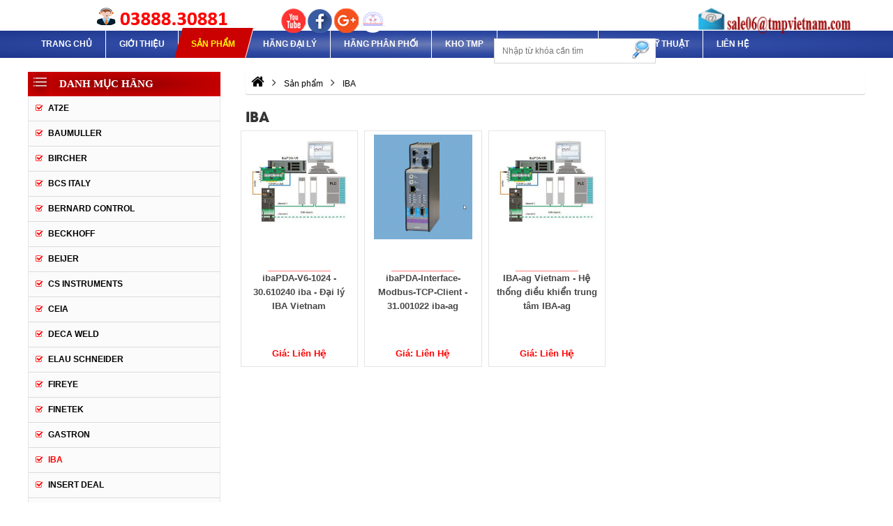

--- FILE ---
content_type: text/html;charset=utf-8
request_url: http://tudonghoatmp.com/iba-vietnam/
body_size: 22184
content:
<!doctype html><html lang="vi"><head><meta charset="utf-8"><title>IBA VietNam</title><link rel="canonical" href="http://tudonghoatmp.com/iba-vietnam/"><meta name="viewport" content="width=device-width,minimum-scale=1,initial-scale=1"><meta name="robots" content="index,follow,snippet,archive" /><meta name="title" content="IBA VietNam" /><meta name="description" content="IBA AG Germany, Đại lý hãng IBA tại Vietnam, hệ thống Scada IBA, cung cấp hệ thống Scada, Scada IBA, IBA-AG scada, hệ thống điều khiển trung tâm IBA-AG," /><meta name="keywords" content="IBA AG Germany, Đại lý hãng IBA tại Vietnam, hệ thống Scada IBA, cung cấp hệ thống Scada, Scada IBA, IBA-AG scada, hệ thống điều khiển trung tâm IBA-AG," /><meta name="author" content="http://tudonghoatmp.com"/><meta property="og:type" content="object"/><meta property="og:title" content="IBA VietNam"/><meta property="og:url" content="http://tudonghoatmp.com/iba-vietnam/" /><meta property="og:description" content="IBA AG Germany, Đại lý hãng IBA tại Vietnam, hệ thống Scada IBA, cung cấp hệ thống Scada, Scada IBA, IBA-AG scada, hệ thống điều khiển trung tâm IBA-AG," /><meta property="og:image" content="http://tudonghoatmp.com/uploads/danhmuc/thumb/" /><meta http-equiv="content-language" content="vi" /><meta name="DC.title" content="IBA VietNam" /><meta name="geo.region" content="VN-SG" /><meta name="geo.position" content="10.7762971,106.60454529999993" /><meta name="ICBM" content="10.7762971,106.60454529999993" /><meta name="csrf-token" content="otEMXgqqQnW9r+vNxVreC0F2hXKztgzYkmqrDQpzEis=" /><meta name="google-site-verification" content="UA-138399927-1" /><link rel="icon" href="http://tudonghoatmp.com/uploads/config/favicon.png" type="image/x-icon" /><script>(function(w) { var loadCSS = function( href, before, media ){ var doc = w.document, ss = doc.createElement( "link" ), ref;if( before ){ ref = before; } else { var refs = ( doc.body || doc.getElementsByTagName( "head" )[ 0 ] ).childNodes; ref = refs[ refs.length - 1]; } var sheets = doc.styleSheets; ss.rel = "stylesheet"; ss.href = href; ss.media = "only x"; function ready( cb ){ if( doc.body ){ return cb(); } setTimeout(function(){ ready( cb ); }); } ready( function(){ ref.parentNode.insertBefore( ss, ( before ? ref : ref.nextSibling ) ); }); var onloadcssdefined = function( cb ){ var resolvedHref = ss.href; var i = sheets.length; while( i-- ){ if( sheets[ i ].href === resolvedHref ){ return cb(); } } setTimeout(function() { onloadcssdefined( cb ); }); };  function loadCB(){ if( ss.addEventListener ){ ss.removeEventListener( "load", loadCB ); } ss.media = media || "all"; } if( ss.addEventListener ){ ss.addEventListener( "load", loadCB);  } ss.onloadcssdefined = onloadcssdefined; onloadcssdefined( loadCB ); return ss; }; if( typeof exports !== "undefined" ){ exports.loadCSS = loadCSS; } else { w.loadCSS = loadCSS; } }( typeof global !== "undefined" ? global : this ));</script><script id="loadcss"> loadCSS( "http://tudonghoatmp.com/templates/layout1/css/css.cache.css", document.getElementById("loadcss") );</script><style rel="stylesheet"> .clearfix:before,.clearfix:after {display: table;content: " ";-webkit-box-sizing: border-box;-moz-box-sizing: border-box;box-sizing: border-box;}.clearfix:after {clear: both;}html, body, div, span, applet, object, iframe, blockquote, pre, a, abbr, acronym, address, big, cite, code, del, dfn, img, ins, kbd, q, s, samp, small, strike, tt, var, b, u, dl, dt, dd, ol, ul, li, fieldset, form, legend, caption, tbody, tfoot, article, aside, canvas, details, embed, figure, figcaption, footer, header, hgroup, menu, nav, output, section, summary, time, mark, audio, p, video {margin: 0;padding: 0;border: 0;font-size: 100%;font: inherit;vertical-align: baseline;}article,aside,details,figcaption,figure,footer,header,hgroup,menu,nav,section {display: block;}body {font-family: Arial, "Helvetica Neue", Helvetica, sans-serif;font-size: 12px;line-height: 20px;}ol,ul,li {list-style: none;}blockquote,q {quotes: none;}blockquote:before,blockquote:after,q:before,q:after {content: '';content: none;}table {border-collapse: collapse;border-spacing: 0;}a {text-decoration: none;color: #000;}a:hover {cursor: pointer;}a:hover,a:focus,a:visited {text-decoration: none;color: #000;}img {border: none;}input {line-height: normal;}button,input,optgroup,select,textarea {color: inherit;font: inherit;margin: 0;}@font-face {font-family: 'UTMAvo';src: url("http://tudonghoatmp.com/templates/layout1/fonts/UTMAvo.woff") format("woff"), url("http://tudonghoatmp.com/templates/layout1/fonts/UTMAvo.ttf") format("truetype"), url("http://tudonghoatmp.com/templates/layout1/fonts/UTMAvo.svg#UTMAvo") format("svg");font-weight: normal;font-style: normal;}@font-face {font-family: 'UTMAvobold';src: url("http://tudonghoatmp.com/templates/layout1/fonts/UTM Avo.eot");src: url("http://tudonghoatmp.com/templates/layout1/fonts/UTM Avo.woff2") format("woff2"), url("http://tudonghoatmp.com/templates/layout1/fonts/UTM Avo.eot?#iefix") format("embedded-opentype");font-weight: bold;font-style: bold;}@font-face {font-family: 'UTM Alter Gothic';src: url("http://tudonghoatmp.com/templates/layout1/fonts/UTMAlterGothic.eot");src: url("http://tudonghoatmp.com/templates/layout1/fonts/UTMAlterGothic.eot?#iefix") format("embedded-opentype"), url("http://tudonghoatmp.com/templates/layout1/fonts/UTMAlterGothic.woff") format("woff"), url("http://tudonghoatmp.com/templates/layout1/fonts/UTMAlterGothic.ttf") format("truetype");font-weight: normal;font-style: normal;}@font-face {font-family: 'UTMAvoBold';src: url("http://tudonghoatmp.com/templates/layout1/fonts/UTMAvoBold.woff") format("woff"), url("http://tudonghoatmp.com/templates/layout1/fonts/UTMAvoBold.ttf") format("truetype"), url("http://tudonghoatmp.com/templates/layout1/fonts/UTMAvoBold.svg#UTMAvoBold") format("svg");font-weight: normal;font-style: normal;}@font-face {font-family: 'UTMCafeta2';src: url('http://tudonghoatmp.com/templates/layout1/fonts/UTM Cafeta.eot');src: url('http://tudonghoatmp.com/templates/layout1/fonts/UTM Cafeta.woff2') format('woff2'), url('http://tudonghoatmp.com/templates/layout1/fonts/UTM Cafeta.eot?#iefix') format('embedded-opentype');font-weight: normal;font-style: normal;}@font-face {font-family: 'UTMCafeta';src: url('http://tudonghoatmp.com/templates/layout1/fonts/UTMCafeta.woff') format('woff'), url('http://tudonghoatmp.com/templates/layout1/fonts/UTMCafeta.ttf') format('truetype'), url('http://tudonghoatmp.com/templates/layout1/fonts/UTMCafeta.svg#UTMCafeta') format('svg');font-weight: normal;font-style: normal;}.ws-container {background-color: #fff;display: block;width: 100%;position: relative;max-width: 1200px;margin-left: auto;margin-right: auto;}.nothome #wapper_slide:after{display: none;}.nothome #wapper_slide{}span.menu-lbl,.phone-mobile {display: none;}.content_content {position: relative;display: block;}.go-top {display: none;position: fixed;bottom: 30px;right: 5px;text-decoration: none;color: #000;font-size: 12px;opacity: 0.5;width: 40px;height: 40px;border-radius: 50%;}.go-top .tool-tip {display: none;background-color: #0075ff;color: #FFF;border: 1px solid #607D8B;position: absolute;right: 42px;top: 20px;opacity: 1;min-width: 80px;padding: 3px 5px;border-radius: 6px;}.go-top .tool-tip:after {content: "";display: block;position: absolute;top: -10px;left: 0;right: 0;margin-left: auto;margin-right: auto;width: 0;height: 0;border-style: solid;border-width: 0 10px 17.3px 10px;border-color: transparent transparent #007bff transparent;}.go-top:hover .tool-tip {display: block;-webkit-animation: ani-totop 1s linear infinite;animation: ani-totop 1s linear infinite;}.go-top>span {position: absolute;top: 5px;left: 0;right: 0;margin-left: auto;margin-right: auto;text-align: center;width: 30px;height: 30px;background-color: #FFF;border-radius: 50%;-webkit-transition: all ease 400ms;transition: all ease 400ms;}.go-top>span .fa {font-size: 25px;font-weight: bold;color: #494d4e;}.go-top:hover {background-color: #494d4e;opacity: 1;}.jratingcategories{margin:auto;}@-webkit-keyframes ani-totop {0%,100% {-webkit-transform: translateY(0);transform: translateY(0);}25%,75% {-webkit-transform: translateY(-15px);transform: translateY(-15px);}50% {-webkit-transform: translateY(-25px);transform: translateY(-25px);}}@keyframes ani-totop {0%,100% {-webkit-transform: translateY(0);transform: translateY(0);}25%,75% {-webkit-transform: translateY(-15px);transform: translateY(-15px);}50% {-webkit-transform: translateY(-25px);transform: translateY(-25px);}}.ws-wating {display: none;position: fixed;top: 0;left: 0;height: 100%;width: 100%;background-color: rgba(0, 0, 0, .7);z-index: 999999;}.ws-wating-content {position: absolute;top: calc(50% - 30px);left: 0;right: 0;margin-left: auto;margin-right: auto;width: 80px;height: 80px;background-color: #0075ff;border: 3px solid #FFF;border-radius: 50%;display: -moz-flex;display: -ms-flex;display: -o-flex;-webkit-box-align: center;-ms-flex-align: center;align-items: center;-ms-align-items: center;align-items: center;}.ws-wating-load {position: absolute;top: 25px;width: 100%;display: -moz-flex;display: -ms-flex;display: -o-flex;display: -webkit-box;display: -ms-flexbox;display: flex;-webkit-animation: aniWaiting 1.2s linear infinite;animation: aniWaiting 1.2s linear infinite;}.ws-wating-load:before {content: "";width: 20px;height: 20px;background-color: yellow;border-radius: 50%;}.ws-wating-text {position: absolute;top: 12px;width: 100%;font-size: 14px;color: #FFF;text-align: center;}.ws-wating-text p {margin: 0;line-height: 50px;}@-webkit-keyframes aniWaiting {from {-webkit-transform: rotate(0deg);transform: rotate(0deg);}to {-webkit-transform: rotate(360deg);transform: rotate(360deg);}}@keyframes aniWaiting {from {-webkit-transform: rotate(0deg);transform: rotate(0deg);}to {-webkit-transform: rotate(360deg);transform: rotate(360deg);}}h1.title {font-size: 22px;font-family: ArialRegular;margin: 10px 0 10px 0;}.ycgoilai{margin-left:8px;}h1.title a {color: #000;}h1.title a:hover {color: #F00;}.type-view {visibility: hidden;position: relative;margin-left: auto;}.type-view ul {display: -moz-flex;display: -ms-flex;display: -o-flex;display: -webkit-box;display: -ms-flexbox;display: flex;-webkit-box-align: center;-ms-flex-align: center;align-items: center;-ms-flex-line-pack: center;align-content: center;}.type-view ul li:first-child {margin-left: auto;}.type-view ul li {padding: 0 3px;}.row_content:not(:last-of-type) {margin-bottom: 35px;}.wrapper-map {display: block;width: 100%;margin: 20px 0 0 0;}.ngaycapnhat {display: block;font-size: 11px;color: #000;}.clear {clear: both;}.fb_iframe_widget,.fb_iframe_widget span,.fb_iframe_widget span iframe[style] {width: 100% !important;}.titlebase {position: relative;display: block;text-align: left;width: 100%;margin-left: 0;margin-right: 0;margin-bottom: 20px;}.titlebase .subtitle{margin:0px;float:left;position: relative;z-index:1;}.titlebase .subtitle a {font-family: "UTMAvoBold";position: relative;background-color: #9E0000;color: #ffffff;text-transform: uppercase;font-size: 14px;z-index: 999;padding: 10px 10px 10px 10px;display: inline-block;margin: 0px;}.titlebase .xemtatca > a {font-family: "UTMAvoBold";position: relative;background-color: #FFFFFF;color: #FFFFFF;text-transform: uppercase;font-size: 14px;z-index: 999;padding: 10px 10px 10px 10px;display: inline-block;margin: 0px;}.titlebase> h2{line-height: 20px;font-size: 26px;}.titlebaseh2 a{font-size: 14px;}.titlebase a:hover {color: #f4a602;cursor: pointer;}.titlebase a i.fa {vertical-align: middle;line-height: 1px;font-size: 30px;}.titlebase>span {float: left;display: inline-block;padding: 4px;text-align: center;color: #4a61ab;background-color: #fff600;line-height: 40px;height: 40px;}.titlebase .subtitle .line:after {left: 100%;top: 50%;border: solid transparent;content: " ";height: 0;width: 0;position: absolute;pointer-events: none;border-color: rgba(136, 183, 213, 0);border-left-color: #FFFFFF;border-width: 20px;margin-top: -20px;}.titlebase>span>i.fa {text-align: center;font-size: 20px;padding: 3px 10px;}.titlebase>span img{margin:2px 8px;}.titlebase-home {display:flex;text-align: left;background-color: transparent;font-family: "UTMAvobold";font-size: 15px;text-transform: uppercase;background: #1e388e; background: -webkit-radial-gradient(#6b7cb5,#2f4aa3, #1d368c); background: -o-radial-gradient(#6b7cb5,#2f4aa3, #1d368c); background: -moz-radial-gradient(#6b7cb5,#2f4aa3, #1d368c); background: radial-gradient(#6b7cb5,#2f4aa3, #1d368c); }.titlebase-home h2{background-image: url(http://tudonghoatmp.com//uploads/images/bgtitle.png);background-repeat: no-repeat;background-size:100% 100%;background-position: right;display: table;font-size: 15px;text-align: center;margin-bottom: 0px;padding: 9px 30px 9px 0px;font-family: "Arial";font-weight: bold;margin-top:0px;}.titlebase-home h2 a span{padding-left:5px;}.titlebase-home .img img{position: relative;top: 3px;}.titlebase-home .img{padding: 13px 6px 8px 6px;background-color: red;position: relative;top: 0px;}h2 .nameP{color: #ffffff;position: relative;top: 0px;left: 7px;font-size: 15px;padding-right: 25px; }.titlebase-home .line{}.titlebase-home a{color: #FFFFFF;position: relative;}.titlebase-home a:hover{color:#f4a602;}.thongkecontent{max-width: 200px;}span.sao {color: red;font-size: 10px;vertical-align: middle;}#breadcrumbs{border-radius: 3px;padding: 5px 0px;box-shadow: 0px 1px 1px #CCC;}.product-title-big{font-size: 20px;font-family: "UTMAvoBold";}.bottomfix{background-position: top center;background-repeat: no-repeat;}.productBox .owl-nav{position:absolute;top:-67px;right:32px;background-image: url(http://tudonghoatmp.com//uploads/images/bgtitle.png);}.owl-carousel .owl-nav [class^="owl-"] {position: absolute;top: 45%;text-align: center;}.owl-carousel .owl-nav .owl-prev {right:0px;}.owl-carousel .owl-nav .owl-next {left:-17px;}.owl-carousel .owl-nav [class^="owl-"] i.fa {font-size: 35px;color: #FFFFFF;width: 35px;height: 35px;}.no-focus:focus,.no-focus:hover,.no-focus:active,.no-focus:visited {outline: none;-webkit-box-shadow: none;box-shadow: none;border: none;}@media (max-width: 320px) {.titlebase-home{margin-top: -12px;}.titlebase-home a:after{position: relative;right: 0px;top:0px;content: "";width: 0;height: 0;border-style: solid;border-width: 0px;border-color: transparent transparent #009f45 transparent;}h2 .nameP{font-size: 13px;}}#wapper_top{background-color: #1F2D2F;}.topContent {display: block;padding: 15px 0 10px 0;}.topShare{float:left;margin:5px 0px 0px 5px;}.topBox {padding: 4px 0px;float:left;}.top_content{background-color:#1F2D2F;}.topright{padding-top:10px;float:right;}.topBox li {float:left;padding:7px 36px 5px 5px;}.topBox li.hotlineTop{padding-top:10px;padding-right: 20px;text-align: right;float:right;}.topBox li a {color: #FFF;font-size:16px;}.topBox li a:hover {color: #F00;}.popup_top {width: 100%;text-align: center;background-color: #000;line-height: 0px;}.popup_top a {line-height: 0px;}.popup_top img {max-width: 100%;}.hotlineTop{font-size: 16px;font-family: "UTMAvoBold";float:right;line-height: 25px;color: #FFFFFF;}.closepopuptop {border: 1px solid #FFF;color: #FFF;font-size: 18px;cursor: pointer;position: absolute;right: 5px;top: 5px;height: 30px;width: 30px;line-height: 30px;}.menutop li {float: left;padding: 7px 10px;}.menutop li a {color: #FFF;font-weight: bold;}.menutop li a:hover {color: #F00;}@media(max-width:1024px){.topBox li{width: auto;padding:3px 5px;line-height: 30px;}.topBox li.hotlineTop{width:auto;}.topBox{padding-left:10px;}.topright{padding-right:10px;}}@media(max-width:640px){#wapper_top{display:none;}}@media(max-width:480px){.topBox{display: none;}}.searchitem{float:right;cursor: pointer;right: 0;z-index: 9999;display:none;}.searchitem i{color: #FFF;font-size: 20px;padding: 8px;}.search-box {top: 55px;right: 340px;border: 1px solid #d6d6d6;background-color: #ffffff;max-width: 90%;margin: auto;width: 232px;display: block;position: absolute;z-index: 9;}.search-box .txt {width: 85%; padding: 0px 10px;border:0px !important;margin: 1px;height: 32px;}.search-box .btnsearch {height:100%;right:1px;position: absolute;top: 0;border: none;background-color: #ffffff;border-collapse: collapse;}.search-box2 {display: table;float: right;right: 0;background-color: #FFF;box-shadow: 0px 0px 2px #CCC;border-radius: 5px;max-width: 90%;width: 300px;position: relative;display: none;position: absolute;top: 40px;z-index: 9;}.search-box2 .txt {width: 85%;height: 26px;padding: 2px 5px;border:0px !important;border:0px solid #FFF;margin: 2px;line-height: 25px;height: 28px;}.search-box2 .btnsearch {position: absolute;right: 0;top: 0;border-radius: 20px;margin: 1px;background-color: #FFFFFF;border-collapse: collapse;border: none;padding: 4.5px 15px;}@media (max-width: 1024px) {.search-box{position:absolute;right:2px;width:212px;top:50px;}}@media (max-width: 768px) {.searchitem{display: block;position: absolute;border-radius: 0px;padding: 3px 0px;top:none;}.searchitem i{padding: 7px 12px;}.search-box{display:none;}.search-box2{top:42px;}}@media (max-width: 640px) {.searchitem1{display: none;}}@media(max-width:320px){.searchitem i{padding:7px 7px;}}.form-group.icon-input {position: relative;}.form-group.icon-input i.fa {position: absolute;left: 5px;top: 0;line-height: 34px;color: rgba(0,0,0,.35);font-size: 18px;}.form-group.icon-input textarea,.form-group.icon-input input {padding-left: 25px;}.comment{}.comment_col1{float:left;width: 48%;margin-right: 2%;}.comment_col2{float:right;width:48%;}.comment button{float:right;margin-left:25px;}.titlecomment{background-color:#9E0000;font-size: 14px;font-weight: bold;text-transform: uppercase;color: #ffffff;padding: 8px 10px;display: table;border-radius: 5px;margin-top:20px;margin-bottom: 15px;position: relative;}.titlecomment:after,.titlecomment:before {top: 100%;left: 30%;border: solid transparent;content: " ";height: 0;width: 0;position: absolute;pointer-events: none;}.titlecomment:after {border-color: rgba(136, 183, 213, 0);border-top-color: #FFFFFF;border-width: 13px;margin-left: -13px;}.titlecomment:before {border-color: rgba(194, 225, 245, 0);border-top-color: #FFFFFF;border-width: 15px;margin-left: -15px;}.frm-comment{background-color: rgba(241, 241, 241, 0.48);padding: 10px;border-radius: 5px;}.frm-comment .btngroup{display: table;margin:auto;}.frm-comment input{padding-right: 15px;}.frm-comment .btngroup button{float:left;margin:8px;}.frm-comment .require{color: #F00;font-style: italic;position: absolute;right: 9px;top: 13px;font-size: 25px;}.ul-comment li .binhluan_name{font-weight:bold; padding:6px;color:#127711;}.ul-comment li .binhluan_mota{padding:3px 3px 5px 10px;border-left: 5px solid #78B43D;box-shadow: 0 4px 6px rgba(0,0,0,0.1); margin-left: 20px;}.ul-comment li .chan{background-color:#E8E8E8;}.ul-comment li .le{background-color:#E8E8E8;}.ul-comment li{margin-bottom:15px;}.ul-comment li ul{margin-left:30px;background-color:#F9F9F9;margin-top:10px;}.ul-comment li ul li .binhluan_mota{border-left:5px solid #F26328;}.binhluan_title{font-weight: bold; background-color:#CCC;padding:5px 8px;text-transform: uppercase;margin-top:10px;margin-bottom: 10px;}.ngaybinhluan{color:#579619;font-style: italic;padding-left: 20px;}.traloibinhluan{margin:8px 20px;font-style: italic;cursor: pointer;}.traloibinhluan a{color:#000;}.traloibinhluan a:hover{color:red; }.ul-comment li .binhluan_nhom3{background-color:#FFF;}.ul-comment li .binhluan_nhom4{background-color:#DDD;}.ul-comment li ul li ul li .binhluan_mota{border-left:5px solid #E1CE52;}.ul-comment li ul li ul li ul li .binhluan_mota{border-left:5px solid #04AFDB;}.xemthembinhluan{display:table;margin:auto;}.xemthembinhluan a{padding:10px 10px;background-color: #E8E8E8;text-transform: uppercase;}.xemthembinhluan a:hover{background-color:#CCC;}#replace_binhluan{display: none;}@media (max-width:480px){.comment_col1, .comment_col2{width: 100%;}}#wapper_banner{box-shadow: 0px 0px 5px #000;}.banner_content{width: 100%;max-width: 1200px;margin: auto;}.bannermid{background-image:url('http://localhost/hoian/uploads/images/bannermid.png');background-position: center center;background-repeat: no-repeat;height: 20px;width: 100%;padding-bottom: 210px;}.banner_content .cart{display:table;float:right;font-family:"ArialRegular";font-weight: bold;font-size: 16px;width:13%;margin-top:11px;}.banner_content .cart p{float:left;color:#ffffff;}.cart{display:table;float:right;font-family:"ArialRegular";font-weight: bold;font-size: 16px;width:100%;margin-top:11px;}.cart p{float:left;color: #333;}#countCart{float:left;color:#ffffff;}.hotlineBanner {position: relative;overflow: hidden;top: 5px;left: 97px;width: 20%;float:left;}.hotlineBanner img {margin-top:5px;display: block;height: auto;max-width: 100%;}.hotlineBanner span{padding:8px 0px;}.mailbanner{position:relative;float:right;width:20%;top:10px;}.mailbanner span{padding:8px 0px;}.searchCart {float: right;max-width: 33.333%;margin-top: 20px;}.searchCart .cart {float: left;width: 80px;position: relative;}.searchCart .cart i.fa {font-size: 38px;color: #FFF;}.searchCart .cart span {position: absolute;top: -4px;text-align: center;line-height: 1.5;font-size: 14px;color: #000;font-weight: bold;right: 35px;background-color: #FFF;width: 20px;height: 20px;-webkit-border-radius: 50%;-moz-border-radius: 50%;-ms-border-radius: 50%;-o-border-radius: 50%;border-radius: 50%;}.searchCart input,.searchCart button:focus,.searchCart button:visited,.searchCart button:hover,.searchCart button:active,.searchCart button:active:hover,.searchCart button:active:focus,.searchCart button {background-color: #009fe6;border-color: #009fe6;-webkit-box-shadow: none;box-shadow: none;color: #FFF;}.searchCart button i {color: #FFF;}.phone-mobile {float: left;color: #FFF;font-size: 14px;font-weight: bold;display: block;text-align: center;width:80%;padding: 10px;}#wapper_banner2{height: 200px;margin: auto;width:100%;background-position: center center;background-repeat: no-repeat;padding-bottom: 210px;}.phone-mobile a {color: #FFF;}.banner-item {display: inline-block;-webkit-box-sizing: border-box;-moz-box-sizing: border-box;box-sizing: border-box;}.banner-item a {display: block;cursor: pointer;}.banner_item img {max-width: 100%;display: block;height: auto;}.banner_item0 {float: left;width:50%;}.banner_item1 {margin-left: auto;margin-right: auto;float: none;}.banner-wrap.fixed {position: fixed;top: 0;width: 100%;z-index: 999;background-color:#ffffff;}.banner-wrap.fixed .banner_item img{height:40px;}.banner-wrap.fixed .cssmenu{padding:0px;}@media (max-width: 1024px){.hotlineBanner p span{font-size:13px;}.banner_content{max-width:100%;}.banner_item img{padding-left:34px;}.cart{width:12%;}}@media (max-width: 768px){.mailbanner{float:left;width:27%;padding-left:10px;top:0;}.hotlineBanner{display:none;}.banner_item0{display:table;margin:auto;float:none;width:auto;}.banner_item img{padding-left:10px;}.banner_content .cart{position: absolute;right:0;width:17%;}}@media (max-width: 640px) {#wapper_banner2{height: 97px;width:100%;background-position: center center;background-repeat: no-repeat;padding-bottom: 0px;background-size: 100%;}.hotlineBanner{display:none;}.banner_item0{display:table;margin:auto;}.cart{position: absolute;right:0;width:19%;}.mailbanner{width:33%;}.phone-mobile{width:77%;}}@media (max-width: 480px) {.hotlineBanner{display: none;}.banner_item0{display: table;margin: auto;float: none;}#wapper_banner{height: 67px;}.cart{display:none;}.mailbanner{display:none;}.phone-mobile{width:60%;}}@media (max-width: 414px) {.phone-mobile{max-width:60%;}}@media (max-width: 360px){.phone-mobile{width:60%;}.cart{display:none;}}@media (max-width: 320px){.phone-mobile{width:60%;}.cart{display:none;}}#wapper_menu {width: 100%;max-width: 1300px;margin:auto;background: #1e388e; background: -webkit-radial-gradient(#6b7cb5,#2f4aa3, #1d368c); background: -o-radial-gradient(#6b7cb5,#2f4aa3, #1d368c); background: -moz-radial-gradient(#6b7cb5,#2f4aa3, #1d368c); background: radial-gradient(#6b7cb5,#2f4aa3, #1d368c); }.menu_content{width:100%;max-width: 1200px;margin:auto;}#btn-right {display: none;}.cssmenu{float: left;width: 100%;font-family: arial;display: block;position: relative;z-index: 3;}.cssmenu #menu-button {display: none;}.cssmenu>ul>li {float: left;text-transform: uppercase;display: flex;-webkit-box-align: center;align-items: center;border-right:1px solid #fff;padding:0px 5px;}.cssmenu>ul>li:last-child{border-right: none;}#cssmenu > ul > li.active{background-color:#cb0000;transform:skew(-15deg,0deg);margin-top:-4px;padding-top:4px;}.cssmenu>ul>li.active>a,.cssmenu>ul>li>a:hover{color: #fff600;transform:skew(15deg,0deg);}.cssmenu > ul > li > a {height: 100%;font-family: "Arial";font-size: 12px;font-weight: bold;line-height: 19px;padding: 10px 14px;color:#fff;}.cssmenu ul ul {position: absolute;left: auto;background-color: #2C469F;-webkit-transition: top 200ms ease-in;transition: top 200ms ease-in;visibility: hidden;top: 300%;}.cssmenu>ul>li:hover{background-color: #cb0000;transform:skew(-15deg,0deg);}.cssmenu > ul > li:hover>ul {left: auto;visibility: visible;top: 100%;transform:skew(15deg,0deg);right:-81px;}.cssmenu > ul > li > ul li:hover>ul {left: auto;visibility: visible;top: 0%;}.fixed .cssmenu ul ul {box-shadow: 0px 2px 2px #CCC;}.cssmenu ul ul li {-webkit-transition: all .25s ease;transition: all .25s ease;position: relative;}.cssmenu.align-right li:hover>ul {left: auto;right: 0;}.cssmenu ul ul ul {margin-left: 100%;top: 0;}.cssmenu ul ul li a {display: block;border-bottom: 1px solid rgba(150, 150, 150, 0.15);padding: 8px 25px 8px 15px;white-space: nowrap;font-size: 13px;text-decoration: none;text-transform: initial;color: #FFF;font-weight: 400;}.cssmenu ul ul li a:hover{color:#FF0;}.cssmenu ul ul li.has-sub>a:after {position: absolute;top: 16px;right: 11px;width: 8px;height: 2px;display: block;background: #dddddd;content: '';}.cssmenu ul ul li.has-sub>a:before {position: absolute;top: 13px;right: 14px;display: block;width: 2px;height: 8px;background: #dddddd;content: '';-webkit-transition: all .25s ease;transition: all .25s ease;}.cssmenu ul ul>li.has-sub:hover>a:before {top: 17px;height: 0;}.wapper-menu-mobile{display: none;background-color:#2C469F;width: 100%;}.fixed {position: fixed;top: 0;left: 0;z-index: 9998;}.danhmuccol > ul > li:hover>ul {left: 100%;visibility: visible;top: 0;height: auto;width: 300px;background-color: #ffffff;display:block !important;border:1px solid #e6e6e6;}.danhmuccol ul ul{position: absolute;z-index: 9;transition: top 200ms ease-in;visibility: hidden;left: 100%;top: 0;width: 100%;}.danhmuccol ul ul li{position:relative;}@media (max-width: 1024px) {.menu_content{padding-left:10px;padding-right:10px;}#cssmenu > ul > li.active{transform: none;}.cssmenu>ul>li.active>a,.cssmenu>ul>li>a:hover{transform:none;}.cssmenu>ul>li{border:none;}}@media (max-width: 768px) {#btn-right {display: block;margin-right: 45px;}.menu_content {padding-left: 0 !important;padding-right: 0 !important;}.wapper-menu-mobile{display: block;position: relative;}}@media (max-width: 320px) {#btn-right{margin-right: auto;display: none;} .menu_content {padding-left: 0 !important;padding-right: 0 !important;}.wapper-menu-mobile{display: block;position: relative;margin-top: 0px;}}#wapper_slide {position: relative;width: 100%;max-width:1300px;margin:auto;-webkit-transition: all 1.2s;transition: all 1.2s;}#wapper_slide .slide_content_right{float:right;width:33%;}#wapper_slide .slide_content_right img{width:100%;height:auto;}@media (max-width: 768px) {#wapper_slide:after{background-size: 100%;}}#wapper_bottom {position: relative;padding: 0;height: auto;background-position: left top;background-repeat: no-repeat;background-position: bottom right;background-size: 100% 100%;border-top:5px solid #2c469f;}#wapper_bottom:before{content:"";width:100%;height:55px;position:absolute;border-bottom: 1px solid #8c8c8c;top:0;}.hinhbottom{display:table;position: absolute;right:182px;bottom:-63px;width:34%;}.hinh1{float:left;}.hinh2{float:right;}.tieudebottom{font-size: 14px;text-transform: uppercase;color: #eaeaea;font-weight: bold;}.bgbottom img{width: 100px;height: 40px;}.chuyenmuctrong{width: 1200px;max-width: 100%;}.bottomgioithieu{display: block;width: 100%;position: relative;max-width: 1200px;margin-left: auto;margin-right: auto;}#wapper_camket{height:77px;position: relative;width:100%;background-repeat: no-repeat;background-size: 100% 100%;}#wapper_camket>p>img{max-width: 100%;}.group_bottom {float: left;min-width: 20%;margin-left:2%;width:28%;}.group_bottom:first-child{width: 40%;margin-left:0;}.group_bottom:last-child {margin-right: 0px;float: right;}.group_bottom .group_bottom_menu{padding: 32px 0px;}.group_bottom .title_bottom a,.group_bottom .title_bottom {font-family: "Arial";text-transform: uppercase;padding: 27px 0px;color: #222;font-size: 16px;font-weight: bold;line-height: 0;}.group_bottom .title_bottom a:hover {color: #2c469f;text-decoration: none;}.group_bottom .noidung_bottom {overflow: hidden;color: #222;line-height:29px;font-family:"Arial";font-size:12px;}.group_bottom .noidung_bottompage {overflow: hidden;float: right;color: #FFF;}.group_bottom .noidung_bottom p {margin: 0;}.group_bottom .noidung_bottom a {display: block;color: #222;}.group_bottom .noidung_bottom a:hover {color: #28429a;text-decoration: none;}.group_bottom ul li {padding: 0px;}.group_bottom ul li i {padding-right: 0px;}.group_bottom .noidung_bottom img {max-width: 100%;height: auto;vertical-align: middle;}.group_bottom_facebook {float: right;width: 25%;}.contentfix iframe, .contentfix iframe ._2p3a{width: 100% !important;}.contentfix img{max-width: 100%;height: auto;}.dkmail-frm {padding: 15px 0;display: -webkit-box;display: -ms-flexbox;display: flex;-webkit-box-align: center;-ms-flex-align: center;align-items: center;}.dkmail-frm input,.dkmail-frm button {border: none;border-radius: 20px;padding: 5px 20px;color: #3c3c3c;}.dkmail-frm input:focus,.dkmail-frm input:hover,.dkmail-frm input:visited,.dkmail-frm button:focus,.dkmail-frm button:hover,.dkmail-frm button:visited {outline: none;box-shadow: none;}.dkmail-frm button {background-color: #FFFFFF;color: #FFF;margin-left: -30px;-webkit-user-select: none;-moz-user-select: none;-ms-user-select: none;user-select: none;}.dkmail-frm button:hover {cursor: pointer;color: yellow;}.group_bottom .thongke{float:leftwidth:28%;}.floatr{float: right;width: 37%;}@media (max-width: 1024px){.group_bottom:first-child{padding-left:10px;}.group_bottom{width: 20%;padding:0px;}.group_bottom .noidung_bottom{padding:0px;}.group_bottom .noidung_bottompage{float:left;}}@media (max-width: 768px){.group_bottom:first-child{width: 70%;}.group_bottom{width: 25%;}.group_bottom .noidung_bottompage{float:left;}.floatr{float: left;display: table;padding-left:10px;width: 100%;}#wapper_bottom{height: auto;}}@media (max-width: 640px){.noidung_bottompage{margin-top: -27px;float: left !important;}.hinhbottom{right:24px;bottom:-42px;width:27%;}.floatr{padding: 0px 10px;}.group_bottom:first-child{float: left;width: 100%;padding:0px 12px;border:none;}.group_bottom{width: 48%;}#wapper_bottom{height: auto;}#wapper_bottom:before{display:none;}}@media (max-width: 540px){.group_bottom{width: 100%;}.group_bottom:first-child{padding: 20px 16px 0px 10px;height: auto;width: 100%;}}@media (max-width: 480px){.group_bottom .title_bottom{padding:20px 0px;}.group_bottom{width: 100%;height:auto;}.group_bottom:first-child{padding:0px 0px 0px 10px;width: 100%;height: auto;}#wapper_bottom:before{border:none;}.hinhbottom{right:0;left:0;bottom:-80px;padding:0px 10px;width:100%;}}@media (max-width: 375px){.group_bottom{width: 100%;}.group_bottom .title_bottom a,.group_bottom .title_bottom{line-height: normal;}}@media (max-width: 320px){.group_bottom .title_bottom{font-size: 18px;}.group_bottom:first-child{height: auto;}.group_bottom{width:100%;}.group_bottom .title_bottom a,.group_bottom .title_bottom {font-family: none;text-transform: none;line-height:normal;}.hinhbottom{bottom:-107px;padding:0px;}.hinh1{width:50%;padding:0px 5px;}.hinh2{width:50%;padding:0px 5px;}}#wapper_design {color: #ffffff;text-align: center;background-color: #1E388E;padding: 0 20px;background: -webkit-radial-gradient(#6b7cb5,#2f4aa3, #1d368c); background: -o-radial-gradient(#6b7cb5,#2f4aa3, #1d368c); background: -moz-radial-gradient(#6b7cb5,#2f4aa3, #1d368c); background: radial-gradient(#6b7cb5,#2f4aa3, #1d368c); }#wapper_design p {margin: 0;}.design_content {font-family: Arial;font-size:13px;font-weight: bold;margin:auto;width:100%;max-width:1200px;display: -moz-flex;display: -ms-flex;display: -o-flex;display: -webkit-box;display: -ms-flexbox;display: flex;-webkit-box-align: center;-ms-flex-align: center;align-items: center;padding: 5px 0;}.designby_info{text-align: left;}.designby {display:none;margin-left: auto;color: #ffffff;}.designby a {color: #FFF;}#col1 {margin-top: 20px;width: 23%;float: left;margin-right:3%;}#colcontent {width: 74%;float: right;margin-top:19px;}.group_tin:not(:last-of-type) {margin-bottom: 10px;}.group_tin_tieude {background-color: #9E0000;background: -webkit-radial-gradient(#8f0000,#b60000, #d20000); background: -o-radial-gradient(#8f0000,#b60000, #d20000); background: -moz-radial-gradient(#8f0000,#b60000, #d20000); background: radial-gradient(#8f0000,#b60000, #d20000); }.group_tin_tieude a {color: #FFF;}.group_tin_tieude a:hover {color: #FF0;}.danhmuccol>ul>li:last-child {border-radius: 0 0 20px 20px;}.danhmuccol>ul>li:first-child {border-radius: 5px 5px 0 0;}.group_tin_noidung {background-color: #f8f8f8;border:1px solid #e6e6e6;border-top:none;border-radius: 0px 0px 3px 3px;}.group_tin_noidung .row_thongke .label{color:#000;}.danhmuccol>ul>li>ul>li>ul>li>a {padding-left: 20px;}.danhmuccol ul li.hasChild {position: relative;}.danhmuccol li:not(:last-child) {border-bottom: 1px solid #dcdcdc;}.danhmuccol ul ul,.danhmuccol ul ul ul,.danhmuccol ul ul ul ul {display: none;background-color: #FFF;}.danhmuccol ul ul li a {text-transform: capitalize;}.danhmuccol ul li.active>a>ul {border-bottom: 1px solid #dcdcdc;}.danhmuccol ul>li>ul>li>a {color: #000000;}.danhmuccol,.danhmuccol>ul>li {background-color: #FBFBFB;}.danhmuccol>ul>li>a:before {content: "\f046";color: #F00;font-size: 11px;font-weight: normal;font-family: FontAwesome;padding-right: 8px;}.danhmuccol>ul>li>ul>li>a:before {content: "\f061";color: #F00;font-size: 11px;font-weight: normal;font-family: FontAwesome;padding-right: 8px;}.danhmuccol li a {padding-left: 10px;}.danhmuccol li>a {padding-top: 7px;padding-bottom: 7px;text-transform: uppercase;display: block;font-weight: bold;cursor: pointer;}.danhmuccol li>a:hover {text-decoration: none;}.danhmuccol li ul li a{padding-left: 20px;}.danhmuccol ul li {display: block;border-bottom: none;}.danhmuccol ul li.hasChild>ul {max-height: 0;overflow: hidden;-webkit-transition: max-height 500ms ease;transition: max-height 500ms ease;}.danhmuccol ul li.hasChild i.fa {position: absolute;right: 0;top: 0;cursor: pointer;font-size: 15px;padding: 9px;}.danhmuccol ul li.active>ul {display: block !important;}.danhmuccol li>a:hover,.danhmuccol li.active>a {color: #F00;}ul.lienketwebsite {padding: 8px;}ul.lienketwebsite li {font-weight: bold;border-bottom: 1px dotted #CCC;}ul.lienketwebsite li:last-child {border-bottom: none;}ul.lienketwebsite li a {padding: 10px 5px;display: block;}ul.lienketwebsite li a:hover {color: #F00;}ul.lienketwebsite li a i {margin-right: 8px;}.group_tin_tieude,.title_tinlienquan {font-size: 15px;text-transform: uppercase;font-weight: bold;color: #009;}.title_tinlienquan i {padding-right: 5px;}.titlelienquan {width: 100%;position: relative;display: block;z-index: 999;}.group_tin_tieude .htitle,.titlelienquan .htitle {font-family: 'Arial Regular';text-align: left;display: table;color: #FFF;position: relative;text-transform: uppercase;line-height: 35px;}.group_tin_tieude .htitle span,.titlelienquan .htitle span {display: table;float: left;font-family: "Arial Regular";text-align: center;padding: 0px 10px;}.group_tin_tieude .htitle .img{float:left;display: block;padding: 0px 5px;width:35px;background: -webkit-radial-gradient(#8f0000,#b60000, #d20000); background: -o-radial-gradient(#8f0000,#b60000, #d20000); background: -moz-radial-gradient(#8f0000,#b60000, #d20000); background: radial-gradient(#8f0000,#b60000, #d20000); }.group_tin_tieude .htitle .img img{max-width: 100%;max-height: 100%;margin-top:5px;}.titlelienquan .htitle span img {max-width: 40px;max-height: 40px;height: 38px;}.titlelienquan .htitle a:hover {color: [ws_hover];}.ul_noidung_templates {text-align: left;}.ul_noidung_templates li {text-align: left;clear: both;border-bottom: 1px dotted #CCC;padding: 5px;}.ul_noidung_templates li:last-child {border-bottom: none;}.ul_noidung_templates li p.tieude {padding-bottom: 5px;font-size: 12px;}.ul_noidung_templates li p.tieude a {font-weight: bold;padding-bottom: 15px;}.ul_noidung_templates li p.tieude a:hover {color: #F00;}.ul_noidung_templates li a {color: #000;}.ul_noidung_templates li .img {width: 30%;float: left;margin: 1% 2% 1% 1%;padding: 3px;overflow: hidden;}.ul_noidung_templates li .img img {max-width: 100%;}.ul_noidung_templates li .chitiet {float: right;background-color: #FFFFFF;padding: 3px 5px;border-radius: 2px;}.ul_noidung_templates li .chitiet:hover {cursor: pointer;background-color: #FFFFFF;}.ul_noidung_templates li .chitiet a {color: #FFF;}.danhmuccol, .danhmuccol>ul>li:last-child{border-radius: 0px 0px 20px 20px !important;}ul.ngonngu {float: right;margin-top: 5px;}ul.ngonngu li {float: left;margin:0px 4px;padding:0px;}ul.ngonngu li img {width: 30px;}.content_content{width:100%;max-width: 1200px;margin:auto;}.cacketnoi{position:relative;float:left;width:15%;left:123px;top:12px;}.cacketnoi ul li{float:left;}.cacketnoi ul li img{margin-right:1px;border-radius: 50%;border:5px double #d2d2d2;}@media (max-width:1024px){.cacketnoi{top:15px;width:19%;}}@media (max-width: 768px){.cacketnoi{width:25%;left:0;top:0px;margin-left:2%;}}@media(max-width: 640px){.cacketnoi{width:30%;}}@media(max-width: 480px){.cacketnoi{display:none;}}#wapper_doitac{width: 100%;padding-bottom:20px;}.doitac_content{width: 100%;max-width: 1200px;margin: auto;}.item-doitac{height: 80px;width: 100%;}.doitacRun{width:100%;max-width: 1200px;margin:auto;}.doitacRun.owl-carousel .owl-item img{height: 100%;width: auto;max-width: 98%;margin: auto;}.titledoitac{border-bottom: 1px solid #0b9207;height: 20px;padding-bottom: 34px;width: 100%;margin-bottom: 20px;}.doitac_content .owl-nav{position: absolute;top: -55px;right: 37px;}.doitac_content .owl-carousel .owl-nav .owl-prev{right: 0px !important;left: auto;}.doitac_content .owl-carousel .owl-nav .owl-next{left: 0px !important; right: auto;}.doitac_content .owl-carousel .owl-nav [class^="owl-"] i.fa{font-size: 35px;color: #016A2D;width: 35px;height: 35px;border-radius: 0px;border: 1px solid;margin-left: 2px;}.doitac{width:100%;padding:16px 0px;background-color:#ffffff;border-top:5px solid #d2d2d2;}.titledoitac .img{padding: 7px 2px 6px 2px;background-color: red;position: relative;top: -3px;}.titledoitac .nameP{color: #fff;position: relative;font-size: 16px;top: -4px;left: 7px;}.titledoitac .img img{position: relative;top: 3px;}.titledoitac .line{display: none;}.titledoitac p{display: table;font-size: 13px;text-align: center;margin-bottom: 0px;margin-left: -31px;}.titletintuc{background-position: center center;background-repeat: no-repeat;height: 20px;width: 100%;padding-bottom: 89px;}.titledoitac .doitac{color: #fff;display: table;}.gioithieutieude{font-size: 27px;text-align: center;padding-top: 31px;font-weight: bold;color: #e75255;}.titledoitac div{background-image: url(http://tudonghoatmp.com//uploads/images/backgroundtitle.png);background-repeat: no-repeat;background-position: right;display: table;padding: 4px 77px 5px 31px;font-size: 20px;font-family: "UTMAvobold";text-transform: uppercase;z-index:99;margin-top: -12px;}@media (max-width: 360px) {.gioithieutieude{font-size: 24px;}}@media (max-width: 320px) {.gioithieutieude{font-size: 21px;}.titledoitac .nameP{font-size: 13px;}}.mangxahoi {float: left;display: table;padding-top: 0px;}.textshare {float: right;line-height: 40px;font-weight: bold;color: #FFF;}.mangxahoi a {display: block;height: 25px;line-height: 25px;}.mangxahoi div {float: left;margin: 0px 3px;}.mangxahoi div:hover {-webkit-transition: all 0.3s ease 0s;transition: all 0.3s ease 0s;}.mangxahoi .sharefacebook {margin-top: 3px;}.mangxahoi .facebook {width: 25px;height: 25px;border: 1px solid #1f69b2;text-align: center;line-height: 25px;background-color: #1f69b2;}.mangxahoi .facebook a {color: #FFF;}.mangxahoi .facebook:hover {background-color: #1077dc;}.mangxahoi .google {width: 25px;height: 25px;border: 1px solid #db4a39;text-align: center;line-height: 25px;background-color: #db4a39;}.mangxahoi .google a {color: #FFF;}.mangxahoi .google:hover {background-color: #f5523e;}.mangxahoi .tweet {width: 25px;height: 25px;border: 1px solid #41b4e3;text-align: center;line-height: 25px;background-color: #41b4e3;}.mangxahoi .tweet a {color: #FFF;}.mangxahoi .tweet:hover {background-color: #30baf2;}.mangxahoi .digg {width: 25px;height: 25px;border: 1px solid #0196be;text-align: center;line-height: 25px;background-color: #0196be;}.mangxahoi .digg a {color: #FFF;}.mangxahoi .digg:hover {background-color: #03b6e6;}#wapper_bottom_fix{padding:20px 0px;margin-top: 20px;}.group_bottom_fix{width: 100%;}.ul_bottomfix > li{float:left;width: 31.5%;margin-right: 2%;}.ul_bottomfix li:nth-child(3n+3){margin-right: 0px;}.ul_bottomfix li .titlefix{width:100%;display:flex;font-size: 20px;text-transform: uppercase;color:#FFFFFF;font-family: "UTMAvobold";margin-bottom: 20px;}.ul_bottomfix li .titlefix a{color: #FFFFFF;}.ul_bottomfix li .titlefix .text{width: 100%;display: inline-flex;}.ul_bottomfix li .titlefix .img{}.newsscroll li{width: 100%;margin-bottom: 10px;padding:5px 8px;}.newsscroll li .img{float:left;width: 23%;margin-right: 10px;}.newsscroll li .img img{width: 100%;}.newsscroll li span{font-weight: bold;}.newsscroll li:nth-child(2n+2){background-color:#e6e6e6;}.group_bottom_menu li{padding: 4px;}.newsscroll li a:hover{color: #F00;}.group_bottom_menu li i{color: #28429a;font-size:13px;margin-right: 8px;}.group_bottom_menu li a:hover, .group_bottom_menu li a:hover i{color: #F00;}@media (max-width: 640px) {ul.ul_bottomfix > li{width:48%;}}@media (max-width: 480px) {ul.ul_bottomfix > li{width:98%;margin-bottom: 20px;}}.jRatingAverage {background-color:#f62929;position:relative;top:0;left:0;z-index:2;height:100%;}.jRatingColor {background-color:#a4a4a4; position:relative;top:0;left:0;z-index:2;height:100%;}.jStar {position:relative;left:0;z-index:3;}p.jRatingInfos {position:absolute;z-index:9999;background:transparent url('http://tudonghoatmp.com/plugins/jRating/jquery/icons/bg_jRatingInfos.png') no-repeat;color:#FFF;display:none;width:91px;height:29px;font-size:16px;text-align:center;padding-top:5px;}p.jRatingInfos span.maxRate {color:#c9c9c9;font-size:14px;}#wapper_main.giohang {margin-top: 80px;}.giohangbtn {background-color: rgba(31, 31, 31, 0.43);margin-left: 20px;padding: 4px;border-radius: 2px;float: right;}.giohangbtn i {margin-right: 5px;}.giohangbtn:hover {background-color: #F00;}.product_box {width: 100%;position: relative;padding-top: 10px;margin-bottom: 8px;clear: both;}.product_box .product_info {float: left;width: 73%;margin-bottom: 10px;}.product_box .arr ul {width: 100%;}.product_box .arr ul li.li1 {float: left;width: 70px;padding-left: 8px;}.product_box .arr ul li {float: left;text-align: left;}.selectcolor {border: 1px solid #CCC;width: 100px;border-collapse: collapse;padding: 3px 3px;background-color: transparent;margin-bottom: 5px;}.product_box .product_info .name {font-weight: bold;text-align: left;padding-left: 10px;line-height: 20px;font-size: 13px;}.product_box .product_info .name a {color: #000;}.product_box .product_info .name a:hover {color: #F00;}.product_box .product_img {float: right;width: 20%;}.product_box .product_img img {width: 98%;float: left;}.product_box .txt_soluong {width: 50px;}.product_box .form-control {padding: 3px;text-align: center;}.attr-color {border: 1px solid #ccc;display: block;height: 25px;width: 30px;line-height: 25px;padding: 0 0px;text-align: center;float: left;}.product_sl {width: 98%;}.product_sl ul li.li1 {float: left;width: 70px;padding-left: 8px;line-height: 35px;font-weight: bold;}.product_sl ul li {float: left;text-align: left;}.product_line {border-bottom: 1px dashed #CCC;}.product_line_nhe {border-bottom: 1px dashed #f0eded;}.product_info i {color: #F00;}.product_total {color: #F00;font-size: 16px;font-weight: bold;padding-top: 10px;margin-bottom: 10px;}.product_total .label {float: left;padding-left: 5px;}.product_total .data {float: right;padding-right: 5px;}.product_total .item {float: right;margin-right: 10px;line-height: 20px;margin-bottom: 5px;width: 95%;text-align: right;}.product_total .item a {color: #000;}.product_total .item a:hover {color: #F00;}.product_total .itemxoa {font-size: 14px;}.product_total .itemxoa img {float: right;padding-right: 5px;padding-left: 8px;width: 30px;}.tongtien_giohang {font-weight: bold;text-transform: uppercase;color: #F00;text-align: right;font-size: 16px;padding: 8px 2px;margin-top: 5px;float: right;}.giohang_group_view .panel .panel-heading {font-weight: bold;text-transform: uppercase;line-height: 25px;}.giohang_group_view .panel .panel-heading i {float: left;margin-right: 10px;}.xemgiohang {float: left;text-transform: uppercase;font-weight: bold;font-size: 12px;}.xemgiohang a {color: #FFF;}.deletesp {border: 1px solid #CCC;border-radius: 15px;width: 17px;height: 17px;text-align: center;line-height: 15px;font-size: 14px;cursor: pointer;float: left;margin-right: 4px;}.deletesp:hover {background-color: #F7F7F7;}.giohang_group {max-height: 350px;overflow: auto;}.labellogin {width: 150px;text-align: left;}.cot_dssp {float: right;width: 35%;}.cot_form {float: left;width: 63%;}.cot_form .panel .panel-title {line-height: 25px;text-transform: uppercase;font-size: 12px;font-weight: bold;}.cot_form .panel .panel-title a {clear: both;}.cot_form .panel .panel-title i {float: left;margin-right: 10px;}.form_giohang .input-group {margin-bottom: 15px;width: 100%;}.form_giohang .input-group-addon {width: 110px;font-size: 12px;text-align: left;font-weight: bold;}.form_giohang .input-group-addon i {float: left;margin-right: 5px;}.form_giohang .input-group-addon span {color: #F00;}.form_giohang .input-group:hover .input-group-addon {color: #F00;}.form_giohang .btn_submit {text-transform: uppercase;font-weight: bold;font-size: 20px;margin: auto;display: table;}.panel-heading-edit {font-weight: bold;text-transform: uppercase;line-height: 25px;}.panel-heading-edit i {float: left;margin-right: 10px;}.xoagiohang {float: right;font-size: 15px;color: #333;margin-top: 10px;}.xoagiohang i {float: right;margin-left: 5px;margin-top: 2px;}.xoagiohang a {color: #333;font-weight: bold;}.xoagiohang a:hover {color: #F00;}.product_box {width: 100%;position: relative;padding-top: 10px;margin-bottom: 8px;clear: both;}.product_box .product_info {float: left;width: 73%;margin-bottom: 10px;}.product_box .arr ul {width: 100%;}.product_box .arr ul li.li1 {float: left;width: 70px;padding-left: 8px;}.product_box .arr ul li {float: left;text-align: left;}.product_box .product_info .name {font-weight: bold;text-align: left;padding-left: 10px;line-height: 20px;font-size: 13px;}.product_box .product_info .name a {color: #000;}.product_box .product_info .name a:hover {color: #F00;}.product_box .product_img {float: right;width: 20%;}.product_box .product_img img {width: 98%;float: left;}.product_box .txt_soluong {width: 50px;}.product_box .form-control {padding: 3px;text-align: center;}.product_sl {width: 98%;}.product_sl ul li.li1 {float: left;width: 70px;padding-left: 8px;line-height: 35px;font-weight: bold;}.product_sl ul li {float: left;text-align: left;}.product_line {border-bottom: 1px dashed #CCC;}.product_line_nhe {border-bottom: 1px dashed #f0eded;}.product_info i {color: #F00;}.product_total {color: #F00;font-size: 16px;font-weight: bold;padding-top: 10px;margin-bottom: 10px;}.product_total .label {float: left;padding-left: 5px;}.product_total .data {float: right;padding-right: 5px;}.product_total .item {float: right;margin-right: 10px;line-height: 20px;margin-bottom: 5px;width: 95%;text-align: right;}.product_total .item a {color: #000;}.product_total .item a:hover {color: #F00;}.product_total .itemxoa {font-size: 14px;}.product_total .itemxoa img {float: right;padding-right: 5px;padding-left: 8px;width: 30px;}.tongtien_giohang {font-weight: bold;text-transform: uppercase;color: #F00;text-align: right;font-size: 16px;padding: 8px 2px;margin-top: 5px;float: right;}.giohang_group_view .panel .panel-heading {font-weight: bold;text-transform: uppercase;line-height: 25px;}.giohang_group_view .panel .panel-heading i {float: left;margin-right: 10px;}.xemgiohang {float: left;text-transform: uppercase;font-weight: bold;font-size: 12px;}.xemgiohang a {color: #FFF;}.deletesp {border: 1px solid #CCC;border-radius: 15px;width: 17px;height: 17px;text-align: center;line-height: 15px;font-size: 14px;cursor: pointer;float: left;margin-right: 4px;}.deletesp:hover {background-color: #F7F7F7;}.giohang_group {max-height: 350px;overflow: auto;}.cot_dssp {float: right;width: 35%;}.cot_form {float: left;width: 63%;}.cot_form .panel .panel-title {line-height: 25px;text-transform: uppercase;font-size: 12px;font-weight: bold;}.cot_form .panel .panel-title a {clear: both;}.cot_form .panel .panel-title i {float: left;margin-right: 10px;}.form_giohang .input-group {margin-bottom: 15px;width: 100%;}.form_giohang .input-group-addon {width: 110px;font-size: 12px;text-align: left;font-weight: bold;}.form_giohang .input-group-addon i {float: left;margin-right: 5px;}.form_giohang .input-group-addon span {color: #F00;}.form_giohang .input-group:hover .input-group-addon {color: #F00;}.form_giohang .btn_submit {text-transform: uppercase;font-weight: bold;font-size: 20px;margin: auto;display: table;}.xoagiohang {float: right;font-size: 15px;color: #333;margin-top: 10px;}.xoagiohang i {float: right;margin-left: 5px;margin-top: 2px;}.xoagiohang a {color: #333;font-weight: bold;}.xoagiohang a:hover {color: #F00;}.cat-timeline {position: relative;background-position: left top;background-size: 100% auto;background-repeat: no-repeat;display: block;width: 100%;color: #FFF;margin-bottom: 20px;}.cat-timeline2 {width: 100%;height: 100%;background-color: rgba(0, 109, 0, 0.34);padding: 65px 0 10px 0;}.cat-timeline-content {display: block;}.cat-timeline-content a {cursor: pointer;color: #FFF;}.cat-timeline-content #breadcrumbs>ul>li:first-child:before {padding-right: 0;}.cat-timeline-content #breadcrumbs li:first-child {padding-left: 0;}.cat-timeline-content .product-title-big {color: #FFF;}@media (max-width: 768px) {.cat-timeline2 {padding-top: 35px;}.cat-timeline {background-size: cover;}}#breadcrumbs{margin-bottom: 15px;}#breadcrumbs li:first-child {padding-left: 8px;}#breadcrumbs li:first-child a:before {content: "\f015";font-family: FontAwesome;font-size: 20px;}#breadcrumbs li:first-child:before {display: none;}#breadcrumbs li:first-child a {margin-top: 8px;cursor: pointer;}#breadcrumbs li:first-child i {vertical-align: middle;content: "";}#breadcrumbs li:last-child,#breadcrumbs li a {position: relative;}#breadcrumbs>li {display: inline-block;padding: 0 4px;cursor: pointer;}#breadcrumbs>li:before {content: "\f105";font-family: FontAwesome;padding-right: 8px;font-size: 16px;}#breadcrumbs li:hover {}#breadcrumbs>li a:hover {color: #F00;}#breadcrumbs li:hover span.breadcrumb_last:after,#breadcrumbs li:hover a:after {border-left-color: #F9F9F4;}#breadcrumbs li:first-child {margin-left: 0;}#breadcrumbs li a:hover {text-decoration: none;}ul.tags {margin-top: 20px;}ul.tags li {float: left;margin-left: 8px;box-shadow: 0px 0px 1px #CCC;padding: 3px 5px;background-color: #F9F9F9;}ul.tags li.tags_label {font-weight: bold;}ul.tags li.tags_label i {margin-right: 5px;}ul.tags li.tagitem:hover {background-color: #F4F4F4;}ul.tags li a {padding: 3px 5px;color: #000;}.title_hotrotructuyen {font-weight: bold;font-size: 12px;text-transform: uppercase;text-align: center;background-color: #CCC;padding: 5px;}.hotrotructuyen_content {padding: 5px 19px;position: relative;overflow: hidden;float: left;}.row_hotrotructuyen {width: 100%;padding: 5px 0px;clear: both;}.row_hotrotructuyen .itemgroup {padding: 4px;}.row_hotrotructuyen .itemname {font-weight: bold;text-align: left;margin-bottom: 3px 5px;}.row_hotrotructuyen .itemskype {float: left;font-weight: bold;width: 25px;height: 25px;margin-left: 15px;}.row_hotrotructuyen .itemskype i {color: #06C;}.row_hotrotructuyen .itemyahoo {float: left;font-weight: bold;width: 25px;height: 25px;margin-right: 15px;}.row_hotrotructuyen .itemyahoo img {width: 20px;margin-top: 2px;}.row_hotrotructuyen .itemphone {float: left;font-weight: bold;}.row_hotrotructuyen .itemphone i {color: #F00;float: left;padding-right: 10px;}.row_hotrotructuyen .itemphone a {line-height: 26px;}.row_hotrotructuyen .itememail {font-weight: bold;text-align: center;margin-bottom: 5px;width: 100%;border-top: 1px solid #F4F4F4;padding-top: 5px;}.row_hotrotructuyen .itememail i {margin-right: 5px;margin-top: -5px;}.row_hotrotructuyen .itememail a {line-height: 25px;}.group_thongke {color: #ff0101;}.group_thongke .row_thongke {clear: both;margin-bottom: 3px;}.row_thongke .label {float: left;color: #d2d5d5;font-size: 12px;line-height: 25px;clear: both;}.row_thongke .row_data_online {line-height: 29px;}.row_thongke .row_data_online {font-weight: bold;}.group_thongke li.li1 i {color: #2c469f;padding-right:5px;}.group_thongke li.li2 i {color: #2c469f;padding-right:5px;}.group_thongke li.li3 i {color: #2c469f;padding-right:5px;}.group_thongke li.li4 i {color: #2c469f;padding-right:5px;}.group_thongke li.li5 i {color: #2c469f;padding-right:5px;}.group_thongke li.li6 i {color: #2c469f;padding-right:5px;}.support-fix {position: fixed;top: 45%;right: -227px;z-index: 999;width: 228px;cursor: pointer;-webkit-transition: all 400ms;-moz-transition: all 400ms;-ms-transition: all 400ms;-o-transition: all 400ms;transition: all 400ms;}.support-fix.opened {right: 0;}.suportfix-btn {background-color: #eee;position: absolute;width: 60px;height: 60px;top: 30px;left: -60px;-webkit-border-radius: 50%;-moz-border-radius: 50%;-ms-border-radius: 50%;-o-border-radius: 50%;border-radius: 50%;}.opened .suportfix-btn {-webkit-border-radius: 50% 0 0 50%;-moz-border-radius: 50% 0 0 50%;-ms-border-radius: 50% 0 0 50%;-o-border-radius: 50% 0 0 50%;border-radius: 50% 0 0 50%;}.suportfix-btn > span {position: absolute;left: 5px;top: 5px;width: 50px;height: 50px;background-color: #E91E63;text-align: center;color: yellow;font-size: 13px;font-weight: bold;line-height: 50px;cursor: pointer;-webkit-border-radius: 50%;-moz-border-radius: 50%;-ms-border-radius: 50%;-o-border-radius: 50%;border-radius: 50%;}.price-request-content .icon,.suportfix-btn .icon {position: absolute;top: 5px;left: 5px;background-color: transparent;width: 50px;height: 50px;cursor: pointer;-webkit-border-radius: 50%;-moz-border-radius: 50%;-ms-border-radius: 50%;-o-border-radius: 50%;border-radius: 50%;}.price-request-content .icon {top: 0;left: 0;}.price-request-content .icon:before,.price-request-content .icon:after,.suportfix-btn .icon:before,.suportfix-btn .icon:after {content: "";background-color: #FFF;width: 3px;height: 3px;display: block;margin: 22px 0 0 0;}.price-request-content .icon:before,.suportfix-btn .icon:before {float: left;}.price-request-content .icon:after,.suportfix-btn .icon:after {float: right;}.price-request-content .rotate360,.suportfix-btn .rotate360 {-webkit-transition: all 1s;-moz-transition: all 1s;-ms-transition: all 1s;-o-transition: all 1s;transition: all 1s;}.price-request-content:hover .rotate360,.suportfix-btn:hover .rotate360 {-webkit-transform: rotate(360deg);-ms-transform: rotate(360deg);-o-transform: rotate(360deg);transform: rotate(360deg);}.supportfix-content {background-color: #eee;position: absolute;right: -2px;top: 0;padding: 10px 0 10px 10px;width: 100%;-webkit-border-radius: 10px 0 0 10px;-moz-border-radius: 10px 0 0 10px;-ms-border-radius: 10px 0 0 10px;-o-border-radius: 10px 0 0 10px;border-radius: 10px 0 0 10px;}.opened .supportfix-content {right: 0;}.supportfix-content div.rowspo {width: 100%;padding: 5px;margin: 5px 0;color: #FFF;background-color: #E91E63;-webkit-border-radius: 4px;-moz-border-radius: 4px;-ms-border-radius: 4px;-o-border-radius: 4px;border-radius: 4px;}.rowspo {display: -webkit-flex;display: -moz-flex;display: -ms-flex;display: -o-flex;display: flex;align-content: center;}.itemsp {display: inline-block;padding: 0 5px;}.itemsp.ten {width: 55%;margin-top: auto;}.itemsp i {color: #000;padding: 3px;}.itemsp i,.itemsp img {max-width: 50px;background-color: #FFF;border: 2px solid #FFF;-webkit-border-radius: 50%;-moz-border-radius: 50%;-ms-border-radius: 50%;-o-border-radius: 50%;border-radius: 50%;}.hotline-bottom.fixed {position: fixed;}.hotline-bottom {bottom: 0;right: 0;z-index: 999;}.itemcategories{float:left;width: 31%;margin-right: 3%;position: relative;}.owl-carousel .itemcategories{width: 100%;}.itemcategories:hover{border-color:#146496;}.itemcategories:nth-child(3n){margin-right: 0px;}.itemcategories:hover .image img{}.itemcategories .image{width:100%;overflow: hidden;display: table;}.itemcategories .image img{width:100%;transition:all 0.3s ease 0s;}.itemcategories .name{text-align: center;width:100%;padding:6px;display: table;font-family: "UTMAvo";font-size: 13px;background-color: #ededed;font-weight: normal;border-bottom: 3px solid #FFFFFF;position: relative;}.itemcategories .name a{font-size:13px;line-height: 25px;text-align: center;color:#000;}.itemcategories .name:after{content:"";width:0px;height: 3px;background-color: #F00;position: absolute;bottom:-3px;left: 0;-webkit-transition: all .35s ease 0s; -moz-transition: all .35s ease 0s;-ms-transition: all .35s ease 0s; -o-transition: all .35s ease 0s;transition: all .35s ease 0s;}.itemcategories:hover .name:after{width: 100%;-webkit-transition: all .35s ease 0s; -moz-transition: all .35s ease 0s;-ms-transition: all .35s ease 0s; -o-transition: all .35s ease 0s;transition: all .35s ease 0s;}.itemcategories:hover a{color:#F00;}@media (max-width:640px){.itemcategories{width: 47%;}.itemcategories:nth-child(2n+2){margin-right: 0px;}.itemcategories:nth-child(3n+3){margin-right: 3%;}}@media (max-width:414px){.itemcategories{width: 90%;margin-left:5%;}}.news-col1{width: 49%;float:left;margin-right: 2%;}.news-col2{width: 49%;float: left;}.news-col2 .image{float: left;width: 30%;margin-right: 10px;}.news-col .image{margin-bottom: 8px;}.news-col .name{margin-bottom: 0px;}.news-col .itemnoidung .name a{padding-bottom: 0px;}.news-col .ngay{display: block;font-style: italic;margin-bottom: 4px;color: #999;}@media (max-width: 640px){.news-col1{width: 100%;float: none;}.news-col2{width: 100%;float: none;}}@media (max-width: 480px){.news-col1,.news-col2{width: 98%;margin-left: 1%;margin-right: 0px;}.news-col2 .image{float:left;}}.effect2 {position: relative;}.effect2:before,.effect2:after {display: inline-block;z-index: -1;position: absolute;content: "";bottom: 15px;width: 50%;top: 80%;max-width: 300px;background: #777;box-shadow: 0 15px 10px #777;}.effect2:before {left: 10px;-webkit-transform: rotate(-3deg);transform: rotate(-3deg);}.effect2:after {right: 10px;-webkit-transform: rotate(3deg);transform: rotate(3deg);}.ws-list .itemsanpham {width: 100%;display: block;margin: 15px 0;}.ws-list .itemsanpham .itemsanpham_content {width: 100%;display: inline-block;}.ws-list .itemsanpham:before,.ws-list .itemsanpham:after {content: "";display: table;}.ws-list .itemsanpham:after {clear: both;}.ws-list .itemsanpham .img {width: 20%;float: left;height: auto;display: table;}.ws-list .itemsanpham .ten,.ws-list .itemsanpham .groupgia {text-align: left;padding-left: 15px;padding-right: 5px;display: block;}.ws-list .itemsanpham .ten{height: auto;margin-bottom: 10px;}.ws-list .itemsanpham .gia {padding-left: 15px;}.noidungchitiet .mota {font-weight: bold;padding-bottom: 10px;}.noidungchitiet .noidung img {max-width: 100% !important;height: auto !important;}.noidungchitiet .noidung a {color: #06F !important;}.noidungchitiet .noidung a:hover {color: #F00 !important;}.noidungchitiet .titlebase{margin-top: 50px;}.noidungchitiet .nav-tabs{padding-top:55px;}.group_btn_dathang{margin-top: 10px;}.sanpham_img {position: relative;width: 42%;float:left;}.sanpham_img img{max-width: 100%;}.sanpham_info {width: 55%;float:right;}.noidung_img1 {display: block;}.noidung_img2 {display: none;}.row_chitiet:before,.row_chitiet:after {content: "";display: table;}.row_chitiet:after {clear: both;}.row_chitiet {border-bottom: 1px dotted #ececec;width: 100%;padding: 0px 3px;display: block;}.row_chitiet .ct_label {float: left;font-weight: bold;font-size:15px;color:#1d8de6;padding:6px 3px;}.row_chitiet .ct_labelkhuyenmai{float: left;font-weight: bold;text-align: left;width:100%;display:table;height:auto;}.row_chitiet .ct_labelkhuyenmai p{display:table;padding:15px 10px;font-size:15px;color:#ff0000;}.row_noidung{padding:6px;line-height: 20px;font-size: 14px;width:65%;float:left;}.row_noidung_quatang{padding:6px;line-height: 20px;font-size: 12px;float:left;width:20%;font-weight: bold;text-transform: capitalize;}.row_noidung_quatang img{width: 100px;height: 100px;border:none;}.row_hinhanhkhuyenmai{width:100%;float:left;}.row_chitietkhuyenmai{width:100%;float:left;}.row_chitiet .ct_noidung {float: left;padding: 6px 3px;}.row_chitiet .ct_noidung .gia {font-weight: bold;font-size: 18px;color: #F00;float: left;}.row_chitiet .ct_noidung .giagoc {font-weight: bold;text-align: left;font-size: 18px;color: #999;text-decoration: line-through;float: left;}.row_chitiet .ct_noidung .phantramgiamgia {float: left;font-weight: bold;color: #F00;padding-left: 5px;}.noidung img, .noidung table, .noidung iframe {max-width: 100%;}.group_btn_dathang input {width: 70px;float: left;border-radius: 0px;border-right: 0px;height: 40px;}.btn-dathang {border-radius: 0px 2px 2px 0px !important;padding: 0px !important;}.btn-dathang a {color: #FFF;text-transform: uppercase;padding-left: 8px;padding-right: 8px;}.btn-dathang a:hover{color:#FFF;}.yeucaugoilai {margin-left: -5px;text-align: left;font-weight: bold;padding: 5px;}.full_thumblist {display: block;}.full_thumblist .thumblist img {width: 60px;height: 60px;border: 1px solid #E6E6E6;margin: 4px 4px 4px 0px;float:left;}.title_tinlienquan h2,.title_tinlienquan {display: block;width: 100%;text-align: left;padding: 15px 0;font-weight: bold;font-size: 15px;text-transform: uppercase;}.title_tinlienquan i.fa {padding-right: 10px;}.tabpanel .nav-tabs>li{font-size:20px;font-weight:bold; }.tabpanel .nav-tabs>li.active>a, .nav-tabs>li.active>a:focus, .nav-tabs>li.active>a:hover{color:#2196F3 !important;}.tabpanel .nav-tabs>li>a{color:#2196F3;}ul.item_option li{box-shadow:0px 0px 1px #CCC;padding:2px 8px 2px 5px;margin:2px 4px;float:left;background-color: #FFF;cursor: pointer;border: 1px solid #CCC;font-weight: bold;}ul.item_option li:hover{border: 1px solid red;}ul.item_option li a:hover{color:#F00;}ul.item_option li.active{border: 1px solid red;background-image: url(http://tudonghoatmp.com/templates/images/checkicon_03.png);background-position:bottom right;background-repeat: no-repeat;}ul.tags{margin-top:20px;}ul.tags li{float:left;margin-left:8px;box-shadow:0px 0px 1px #CCC;padding:3px 5px;background-color:#F9F9F9;}ul.tags li.tags_label{ font-weight:bold;}ul.tags li.tags_label i{margin-right:5px;}ul.tags li.tagitem:hover{background-color:#F4F4F4;}ul.tags li a{padding:3px 5px;color:#000;}.noidung img, .noidung table, .noidung iframe{max-width:100%;}.owl_lienquan .itemsanpham{width:100%;}.owl-slide-chitiet .owl-prev{position: absolute;left:0px;top:40%;width:40px;height: 40px;color: #000;}.owl-slide-chitiet .owl-next{position: absolute;right:0px;top:40%;width:40px;height: 40px;color: #000;}.owl-slide-chitiet.owl-theme .owl-nav [class*=owl-]{color:#000;}.itemsanpham_home{width: 100%;}.jratingbig{float:left;}@media (max-width: 768px) {.row_noidung_quatang{width:33%;}}@media (max-width: 480px) {.sanpham_group {margin-bottom: 15px;}.sanpham_info,.sanpham_img {width: 100%;margin: 15px 0;}}@media (max-width: 375px){.row_chitiet .ct_label{width:36%;}}@media (max-width: 320px) {.type-view {display: none;}}.nothome .product-container {margin-left: -7.5px;margin-right: -7.5px;width: 100%;display: block;}.imgkhuyenmai{background-image:url("http://tudonghoatmp.com/uploads/images/quatang.png");display:table;height:50px;width:50px;margin-top:3px;background-repeat: no-repeat;background-size:100% 100%;float:left;}.tab-content ul{list-style:inherit;}.tab-content ul>li{list-style:inherit;}.tab-content .tab-pane{margin-left:25px;}.nothome .itemsanpham {float: left;width: 19%;padding: 0 7.5px;position: relative;margin-bottom: 35px;margin-right:1%;border-right:1px solid #e4e4e4;}.noidungchitiet{margin-bottom: 70px;}.danhmuccon{display:inline-block;float:right;text-transform: capitalize;font-family:Arial;position:absolute;top:30px;right:0;font-size:14px;}.danhmuccon li{display:inline-block;padding-right:15px;}.danhmuccon li:hover{font-weight: bold;}.tencon{color:#777777;font-family:"Arial";font-weight: bold;font-size:12px;text-transform: uppercase;;}.tencon:hover{color:#F4A602;}.bgvienngoai{height: 200px;width: 100%;background-size: 100% 100%;}.bgvienngoai:hover {width: 100%;background-size: 100% 100%;}.itemsanpham .name::before{content:" ";display:table;width:60%;margin:auto;border-bottom:1px solid #ff7a7a;}.owl-carousel .itemsanpham{width: 100%;margin: 0px;padding:0px;}.owl-carousel .owl-item .itemsanpham img{width: auto;height: auto;padding: 9px 14px;}.itemsanpham:hover .itemsanphamBox{}.itemsanphamBox {padding: 0px;display: block;border-bottom: none;}.productBox .owl-nav .owl-prev{color:#fff;font-size:14px;margin:3px;display:inline-block;cursor:pointer;border-radius: 0px;top:-3px;}.productBox .owl-nav .owl-next{color:#fff;font-size:14px;margin:3px;display:inline-block;cursor:pointer;border-radius: 0px;top:-3px;}.btn-group{display: table;margin:auto;}.btn-action{padding:6px 10px;text-transform: uppercase;float:left;background-image:url(http://tudonghoatmp.com/smarty/templates/images/bg_title.png);background-repeat:repeat-x;}.itemsanpham .btn-action a{color: #FFF;font-weight: bold;font-size: 12px;}.itemsanpham .btn-action a:hover{color:#FFF;}.itemsanpham .btn-cart:hover{background-color: #000;}.itemsanpham .btn-detail:hover{background-color: #FFFFFF;}.btn-cart{background-color: #FFFFFF;margin-right: 0px;margin-right: 10px;}.btn-detail{background-color: #262626;}.itemsanpham .description{color: #057032;text-align: left;width:100%;padding-left: 10px;display: table;font-size: 13px;height:40px;position: relative;}.itemsanpham .name {text-align: center;width:100%;height:101px;display: table;font-size: 13px;position: relative;}.itemsanpham a {font-size:13px;font-weight: bold;line-height: 20px;color: #484848;}.itemsanpham a:hover {cursor: pointer;color: red;}.itemsanpham:hover .name:after{width: 100%;-webkit-transition: all .35s ease 0s; -moz-transition: all .35s ease 0s;-ms-transition: all .35s ease 0s; -o-transition: all .35s ease 0s;transition: all .35s ease 0s;}.itemsanpham:hover a{color:#F00;}.itemsanphamFooter {text-align: center;padding: 10px 15px;display: table;margin:auto;}.itemsanphamFooter .detail {margin-left: auto;}.itemsanpham:hover .image {-webkit-transition: all 1.5s;transition: all 1.5s;border-color: #FFFFFF;cursor: pointer;}.itemsanpham .image {width: 100%;overflow: hidden;border-bottom: 0px;display: block;}.itemsanpham{position: relative;border:1px solid #e4e4e4;border-right:none;float:left;}.itemsanpham:after{content: "";width: 0px;height: 3px;background-color: #F00;position: absolute;left: 0;-webkit-transition: all .35s ease 0s;-moz-transition: all .35s ease 0s;-ms-transition: all .35s ease 0s;-o-transition: all .35s ease 0s;transition: all .35s ease 0s;}.itemsanpham:hover{border:1px solid #ff0101;}.itemsanpham .image img {max-width: 100%;max-height: 100%;margin: auto;padding: 5px;}.itemsanpham .gia-moi {color: red;width:100%;font-size: 13px;padding: 8px;font-weight: bold;text-align: center;float:left;}.itemsanpham .gia-moi b {color: #FFFFFF;}.itemsanphamFooter .detail i {color: #FFFFFF;}.itemsanpham .gia-goc {color: #b8b8b8;padding-top:7px;padding-right:9px;font-size: 14px;text-align: right;float:right;text-decoration: line-through;}.iconsp {position: absolute;background-color: #FFFFFF;border-radius: 3px;padding: 5px 8px;bottom: -50px;opacity: 0;z-index: 999;}.iconsp a {color: #FFF;display: block;}.icon_cart,.icon_view {-webkit-transition: transform .2s;-webkit-transition: -webkit-transform .2s;transition: -webkit-transform .2s;transition: transform .2s;transition: transform .2s, -webkit-transform .2s;}.icon_cart {left: 0;margin-left: 50px;}.icon_view {right: 0;margin-right: 50px;}.icon_cart i,.icon_view i {font-size: 20px;}.itemsanpham .iconsp:hover {background-color: #FFEB3B;}.itemsanpham:hover .icon_cart,.itemsanpham:hover .icon_view {bottom: 55%;opacity: 1;}.itemsanpham:hover .icon_cart {-webkit-transition: all .6s;transition: all .6s;}.itemsanpham:hover .icon_view {-webkit-transition: all .9s;transition: all .9s;}.itemsanpham .mota {padding: 2px 15px;overflow: hidden;margin-bottom: 8px;}.productBox{padding-top: 17px;}.productNew .itemsanpham {width: 100%;float: none;margin: 0;padding: 0;}.productNew .itemsanpham_content {border: none;box-shadow: none;}.titlebase > a:before,.titlebase > a:after {display: none;}@media (max-width: 1024px) {.itemsanphamFooter {height: 40px;}.nothome .itemsanpham {margin-right:1%;border-right:1px solid #e4e4e4;}.itemsanpham .gia-moi{font-size:16px;width:100%;font-weight: bold;}.itemsanpham .gia-goc{font-size: 14px;float:left;padding: 6px 0px;}}@media (max-width: 768px) {.danhmuccon{display:none;}.itemsanpham .gia-moi{width:100%;font-size:16px;font-weight: bold;}.itemsanpham .description{padding:0px 8px;}.itemsanpham .gia-goc{padding:0px 8px;float:left;}.itemsanphamBox{width: 100%;}.itemsanpham .description{padding: 0px 8px;}}@media (max-width: 640px) {.danhmuccon{display:none;}.itemsanpham .gia-goc{padding:0px 8px;}.banner_content .cart{width:20%;}.itemsanpham .xemchitiet{margin-left: 6px;padding: 6px 25px;}.banner_content .cart{display:none;}}@media (max-width: 540px){.itemsanpham .xemchitiet{font-size: 13px;display: inline-block;padding: 6px 12px;}.itemsanpham .name{text-align: center;}.itemsanpham .description{text-align: center;}}@media (max-width: 480px) {.tab-content .tab-pane{margin-left:0px;}.tab-content .tab-pane p>span>img{max-width: 100%;}.nothome .itemsanpham {width: 100%;}.itemsanpham{width:50%;}.itemsanphamFooter {display: block;height: auto;text-align: center;}.itemsanphamFooter > span {padding: 5px 0;}.nothome .itemsanpham:nth-child(3n+3){margin-right: 2%;}.nothome .itemsanpham:nth-child(2n+2){margin-right: 0px;}.itemsanpham .gia-moi{text-align: center;}.itemsanpham .gia-goc{width:100%;text-align: center;}}@media (max-width: 414px){.itemsanpham .xemchitiet{font-size: 13px;padding: 6px 7px;}}@media (max-width: 375px){.itemsanpham .xemchitiet{font-size: 13px;padding: 6px 3px;}}@media (max-width: 360px){.itemsanpham .xemchitiet{font-size: 13px;padding: 6px 1px;}}@media (max-width: 320px) {.nothome .itemsanpham {float: none;width: 100%;}.itemsanpham {width: 100%;margin: 0 auto 20px auto;}.itemsanpham .name{text-align: center;}.itemsanpham .description{text-align: center;}.itemsanpham .gia-moi{text-align:center;}.itemsanpham .gia-goc{text-align: center;width:100%;}.itemsanpham .xemchitiet{padding: 6px 7px;display:inline-block;}} </style><noscript> <link rel="stylesheet" href="http://tudonghoatmp.com/templates/layout1/css/css.cache.css" /> </noscript><script><!-- Global site tag (gtag.js) - Google Analytics -->
<script async src="https://www.googletagmanager.com/gtag/js?id=UA-138399927-1"></script>
<script>
  window.dataLayer = window.dataLayer || [];
  function gtag(){dataLayer.push(arguments);}
  gtag('js', new Date());

  gtag('config', 'UA-138399927-1');
</script></script><style type="text/css"></style></head><body>

<div id="wapper_wapper"><div id="wrap_noidung" class="nothome"><!-- ./ Top --><!-- ./ Banner --><div id="wapper_banner" class="banner-wrap clearfix"  ><div class="banner_content clearfix">
    <div class="clearfix hotlineBanner text-center">
        <p><img height="27" src="http://tudonghoatmp.com/uploads/images/image(214).png" width="189" /></p>

    </div>

    <div class="clearfix mailbanner">
        <p><a href="mailto:sale06@tmpvietnam.com?subject=YCBG"><img alt="" src="http://tudonghoatmp.com/uploads/images/email.png" style="width: 220px; height: 38px;" /></a></p>

    </div>

    <div class="cacketnoi clearfix">
        <p><a href="https://www.youtube.com/channel/UCeCBgDfs4JB0qA-xt6eKdIA?view_as=subscriber" target="_blank"><img height="35" src="http://tudonghoatmp.com/uploads/images/youtube(1).png" width="35" /></a>&nbsp;<a href="https://www.facebook.com/" target="_blank"><img height="35" src="http://tudonghoatmp.com/uploads/images/Facebook.png" width="35" /></a>&nbsp;<a href="https://plus.google.com/u/0/" target="_blank"><img height="35" src="http://tudonghoatmp.com/uploads/images/google%2B(1).png" width="35" /></a>&nbsp;<a href="http://tangminhphat.com" target="_blank"><img height="35" src="http://tudonghoatmp.com/uploads/images/tmp%20vietnam.png" width="35" /></a></p>

    </div>

<div class="search-box">
    <form action="http://tudonghoatmp.com/tim-kiem.htm" method="post">
        <input type="hidden" name="op" value="search" />
        <input type="text" class="txt no-focus"  name="key" placeholder="Nhập từ kh&oacute;a cần t&igrave;m" />
        <button type="submit" class="btnsearch no-focus" >
            <img src="http://tudonghoatmp.com/uploads/images/iconsearch.png"/>
        </button>
    </form>
</div></div></div><!-- ./ Banner --><!-- ./ Slideshow --><div id="wapper_slide" class="clearfix"><div class="slide_content wow fadeIn animated clearfix"><div class="slide-item sl"></div></div></div><!-- ./ Menu --><div id="wapper_menu" class="clearfix"><div class="menu_content clearfix"><div class="menuItem menu-item cssmenu clearfix" id="cssmenu"><ul><li>
                    <a href="http://tudonghoatmp.com/"  title="Trang chủ">Trang chủ</a></li><li>
                    <a href="http://tudonghoatmp.com/gioi-thieu/"  title="Giới thiệu">Giới thiệu</a></li><li class="active">
                    <a href="http://tudonghoatmp.com/san-pham/"  title="Sản phẩm">Sản phẩm</a></li><li>
                    <a href="http://tudonghoatmp.com/thuong-hieu/"  title="Hãng Đại Lý">Hãng Đại Lý</a></li><li>
                    <a href="http://tudonghoatmp.com/bang-gia/"  title="Hãng phân phối">Hãng phân phối</a></li><li>
                    <a href="http://tudonghoatmp.com/kho-tmp/"  title="Kho TMP">Kho TMP</a></li><li>
                    <a href="http://tudonghoatmp.com/dich-vu-du-an/"  title="Dịch Vụ & Dự Án">Dịch Vụ & Dự Án</a></li><li>
                    <a href="http://tudonghoatmp.com/tai-lieu-ky-thuat/"  title="TÀI LIỆU KỸ THUẬT">TÀI LIỆU KỸ THUẬT</a></li><li>
                    <a href="http://tudonghoatmp.com/lien-he/"  title="Liên hệ">Liên hệ</a></li></ul></div><div class="searchitem"><i class="fa fa-search" ></i></div>
<div class="search-box2">
    <form action="http://tudonghoatmp.com/tim-kiem.htm" method="post">
        <input type="hidden" name="op" value="timkiem" />
        <input type="text" class="txt no-focus"  name="key" placeholder="Nhập từ kh&oacute;a cần t&igrave;m" />
        <button type="submit" class="btnsearch no-focus" >
            <i class="fa fa-search" aria-hidden="true"></i>
        </button>
    </form>
</div><div class="wapper-menu-mobile clearfix"><div class="phone-mobile"><p><strong>0388830881</strong></p>
</div><div id="btn-right">Menu&nbsp;<i class="fa fa-bars"></i></div> </div></div></div><!-- ./wapper_main --><div id="wapper_main" class="clearfix product"><div class="content_main"><div class="content_content clearfix ws-container"><div id="colcontent">
            <ol itemscope itemtype="http://schema.org/BreadcrumbList" id="breadcrumbs" >
                <li itemprop="itemListElement" itemscope itemtype="http://schema.org/ListItem">
                    <a itemscope itemtype="http://schema.org/Thing"
       itemprop="item" href="http://tudonghoatmp.com/" title="http://tudonghoatmp.com/">
                        <span itemprop="name"></span>
                    </a>
                    <meta itemprop="position" content="1">
                </li>
                <li itemprop="itemListElement" itemscope itemtype="http://schema.org/ListItem">
                    <a itemscope itemtype="http://schema.org/Thing"
       itemprop="item" href="http://tudonghoatmp.com/san-pham/" title="Sản phẩm">
                        <span itemprop="name">Sản phẩm</span>
                    </a>
                    <meta itemprop="position" content="2">  </li>
                <li itemprop="itemListElement" itemscope itemtype="http://schema.org/ListItem">
                    <a itemscope itemtype="http://schema.org/Thing"
       itemprop="item" href="http://tudonghoatmp.com/iba-vietnam/" title="IBA">
                        <span itemprop="name">IBA</span>
                    </a>
                    <meta itemprop="position" content="3"></ol><h1 class="product-title-big">IBA</h1><div class="clearfix product-container ws-grid" id="loaditemsanpham"><div itemscope itemtype="http://schema.org/Product" class="itemsanpham wow animated zoomIn clearfix "  data-wow-delay="0.0s"><div class="clearfix itemsanphamBox"><span itemprop="brand hidden"></span><a href="http://tudonghoatmp.com/ibapdav61024-30610240-iba-dai-ly-iba-vietnam" title="ibaPDA-V6-1024 - 30.610240 iba - Đại lý IBA Vietnam"><span itemprop="image" class="image"><div class="bgvienngoai"><img src="http://tudonghoatmp.com/uploads/noidung/thumb/ibapdav61024-30610240-iba-dai-ly-iba-vietnam-746.jpg" alt="ibaPDA-V6-1024 - 30.610240 iba - Đại lý IBA Vietnam" class="img-responsive" /></div></span></a><span itemprop="name" class="name"><a href="http://tudonghoatmp.com/ibapdav61024-30610240-iba-dai-ly-iba-vietnam" title="ibaPDA-V6-1024 - 30.610240 iba - Đại lý IBA Vietnam">ibaPDA-V6-1024 - 30.610240 iba - Đại lý IBA Vietnam</a></span><div class="gia clearfix"><span class="gia-moi">Giá: Li&ecirc;n H&ecirc;̣</span></div><span itemprop="aggregateRating" itemscope itemtype="http://schema.org/AggregateRating" class="hidden"><span itemprop="ratingValue">5</span> ,  <span itemprop="reviewCount">1 </span> </span><span itemprop="offers" itemscope itemtype="http://schema.org/AggregateOffer" class="hidden"><span itemprop="lowPrice">1</span> -<span itemprop="highPrice">1</span><meta itemprop="priceCurrency" content="VND" /></span></div></div><div itemscope itemtype="http://schema.org/Product" class="itemsanpham wow animated zoomIn clearfix "  data-wow-delay="0.1s"><div class="clearfix itemsanphamBox"><span itemprop="brand hidden"></span><a href="http://tudonghoatmp.com/ibapdainterfacemodbustcpclient-31001022-ibaag" title="ibaPDA-Interface-Modbus-TCP-Client - 31.001022 iba-ag"><span itemprop="image" class="image"><div class="bgvienngoai"><img src="http://tudonghoatmp.com/uploads/noidung/thumb/ibapdainterfacemodbustcpclient-31001022-ibaag-862.png" alt="ibaPDA-Interface-Modbus-TCP-Client - 31.001022 iba-ag" class="img-responsive" /></div></span></a><span itemprop="name" class="name"><a href="http://tudonghoatmp.com/ibapdainterfacemodbustcpclient-31001022-ibaag" title="ibaPDA-Interface-Modbus-TCP-Client - 31.001022 iba-ag">ibaPDA-Interface-Modbus-TCP-Client - 31.001022 iba-ag</a></span><div class="gia clearfix"><span class="gia-moi">Giá: Li&ecirc;n H&ecirc;̣</span></div><span itemprop="aggregateRating" itemscope itemtype="http://schema.org/AggregateRating" class="hidden"><span itemprop="ratingValue">5</span> ,  <span itemprop="reviewCount">1 </span> </span><span itemprop="offers" itemscope itemtype="http://schema.org/AggregateOffer" class="hidden"><span itemprop="lowPrice">1</span> -<span itemprop="highPrice">1</span><meta itemprop="priceCurrency" content="VND" /></span></div></div><div itemscope itemtype="http://schema.org/Product" class="itemsanpham wow animated zoomIn clearfix "  data-wow-delay="0.2s"><div class="clearfix itemsanphamBox"><span itemprop="brand hidden"></span><a href="http://tudonghoatmp.com/ibaag-vietnam-he-thong-dieu-khien-trung-tam-ibaag" title="IBA-ag Vietnam - Hệ thống điều khiển trung tâm IBA-ag"><span itemprop="image" class="image"><div class="bgvienngoai"><img src="http://tudonghoatmp.com/uploads/noidung/thumb/ibaag-vietnam-he-thong-dieu-khien-trung-tam-ibaag-301.jpg" alt="IBA-ag Vietnam - Hệ thống điều khiển trung tâm IBA-ag" class="img-responsive" /></div></span></a><span itemprop="name" class="name"><a href="http://tudonghoatmp.com/ibaag-vietnam-he-thong-dieu-khien-trung-tam-ibaag" title="IBA-ag Vietnam - Hệ thống điều khiển trung tâm IBA-ag">IBA-ag Vietnam - Hệ thống điều khiển trung tâm IBA-ag</a></span><div class="gia clearfix"><span class="gia-moi">Giá: Li&ecirc;n H&ecirc;̣</span></div><span itemprop="aggregateRating" itemscope itemtype="http://schema.org/AggregateRating" class="hidden"><span itemprop="ratingValue">5</span> ,  <span itemprop="reviewCount">1 </span> </span><span itemprop="offers" itemscope itemtype="http://schema.org/AggregateOffer" class="hidden"><span itemprop="lowPrice">1</span> -<span itemprop="highPrice">1</span><meta itemprop="priceCurrency" content="VND" /></span></div></div>
<script type="text/javascript">



</script></div><div class="clear"></div></div><div id="col1">
<div class="group_tin clearfix" ><div class="group_tin_tieude clearfix" ><div class="htitle clearfix"><span class="img"><img src="http://tudonghoatmp.com/uploads/layout/Danh-muc-san-pham-icondanhmuc_03.png" alt="Danh mục hãng" /></span><span>Danh mục hãng</span></div><!-- ./htitle --></div><!-- ./group_tin_tieude --><div class="group_tin_noidung clearfix" ><div class="danhmuccol clearfix"><ul><li>
                    <a href="http://tudonghoatmp.com/at2e/"  title="AT2E ">AT2E </a></li><li>
                    <a href="http://tudonghoatmp.com/baumuller-770/"  title="Baumuller">Baumuller</a></li><li>
                    <a href="http://tudonghoatmp.com/bircher/"  title="Bircher">Bircher</a></li><li>
                    <a href="http://tudonghoatmp.com/bcs-italy/"  title="BCS Italy">BCS Italy</a></li><li>
                    <a href="http://tudonghoatmp.com/bernard-control-vietnam/"  title="Bernard Control">Bernard Control</a></li><li>
                    <a href="http://tudonghoatmp.com/beckhoff/"  title="Beckhoff">Beckhoff</a></li><li>
                    <a href="http://tudonghoatmp.com/beijer/"  title="Beijer">Beijer</a></li><li>
                    <a href="http://tudonghoatmp.com/cs-instrument-vietnam/"  title="CS Instruments">CS Instruments</a></li><li>
                    <a href="http://tudonghoatmp.com/ceia-vietnam/"  title="CEIA">CEIA</a></li><li>
                    <a href="http://tudonghoatmp.com/deca-weld-vietnam/"  title="DECA WELD">DECA WELD</a></li><li>
                    <a href="http://tudonghoatmp.com/elau-schneider/"  title="Elau Schneider">Elau Schneider</a></li><li>
                    <a href="http://tudonghoatmp.com/fireye/"  title="Fireye">Fireye</a></li><li>
                    <a href="http://tudonghoatmp.com/finetek/"  title="Finetek">Finetek</a></li><li>
                    <a href="http://tudonghoatmp.com/gastron-vietnam/"  title="Gastron">Gastron</a></li><li class="active">
                    <a href="http://tudonghoatmp.com/iba-vietnam/"  title="IBA">IBA</a></li><li>
                    <a href="http://tudonghoatmp.com/insert-deal-vietnam/"  title="Insert Deal">Insert Deal</a></li><li>
                    <a href="http://tudonghoatmp.com/knick-vietnam/"  title="Knick">Knick</a></li><li>
                    <a href="http://tudonghoatmp.com/koganei-vietnam/"  title="Koganei">Koganei</a></li><li>
                    <a href="http://tudonghoatmp.com/keofitt/"  title="Keofitt">Keofitt</a></li><li>
                    <a href="http://tudonghoatmp.com/keller-its/"  title="Keller - Its">Keller - Its</a></li><li>
                    <a href="http://tudonghoatmp.com/kiepe-elektrik-vietnam/"  title="Kiepe Elektrik">Kiepe Elektrik</a></li><li>
                    <a href="http://tudonghoatmp.com/kometer-flowmeter/"  title="Kometer Flowmeter">Kometer Flowmeter</a></li><li>
                    <a href="http://tudonghoatmp.com/lapar-valve/"  title="Lapar Valve">Lapar Valve</a></li><li>
                    <a href="http://tudonghoatmp.com/mark10/"  title="Mark - 10">Mark - 10</a><ul><li>
                    <a href="http://tudonghoatmp.com/dong-ho-do-luc/"  title="Đồng hồ đo lực">Đồng hồ đo lực</a></li><li>
                    <a href="http://tudonghoatmp.com/may-test/"  title="Máy test">Máy test</a></li><li>
                    <a href="http://tudonghoatmp.com/phu-kien/"  title="Phụ kiện">Phụ kiện</a></li></ul></li><li>
                    <a href="http://tudonghoatmp.com/matsushima/"  title="Matsushima">Matsushima</a></li><li>
                    <a href="http://tudonghoatmp.com/minimax/"  title="Minimax">Minimax</a></li><li>
                    <a href="http://tudonghoatmp.com/nireco/"  title="Nireco">Nireco</a><ul><li>
                    <a href="http://tudonghoatmp.com/position-control-systems/"  title="Position Control Systems">Position Control Systems</a></li><li>
                    <a href="http://tudonghoatmp.com/electric-type/"  title="Electric type">Electric type</a></li><li>
                    <a href="http://tudonghoatmp.com/hydraulic-type/"  title="Hydraulic type">Hydraulic type</a></li><li>
                    <a href="http://tudonghoatmp.com/tension-control-systems/"  title="Tension Control Systems">Tension Control Systems</a></li></ul></li><li>
                    <a href="http://tudonghoatmp.com/ohkura/"  title="Ohkura">Ohkura</a></li><li>
                    <a href="http://tudonghoatmp.com/pavone-sistemi/"  title="Pavone Sistemi">Pavone Sistemi</a></li><li>
                    <a href="http://tudonghoatmp.com/pora/"  title="Pora">Pora</a></li><li>
                    <a href="http://tudonghoatmp.com/redlion/"  title="Red lion">Red lion</a><ul><li>
                    <a href="http://tudonghoatmp.com/red-lion-sixnet/"  title="Sixnet">Sixnet</a></li><li>
                    <a href="http://tudonghoatmp.com/red-lion-ntron/"  title="N-Tron">N-Tron</a></li><li>
                    <a href="http://tudonghoatmp.com/hmi-graphite/"  title="HMI - Graphite">HMI - Graphite</a></li><li>
                    <a href="http://tudonghoatmp.com/indicator/"  title="Indicator">Indicator</a></li><li>
                    <a href="http://tudonghoatmp.com/accessory/"  title="Accessory">Accessory</a></li></ul></li><li>
                    <a href="http://tudonghoatmp.com/riels/"  title="Riels">Riels</a></li><li>
                    <a href="http://tudonghoatmp.com/sor/"  title="SOR">SOR</a></li><li>
                    <a href="http://tudonghoatmp.com/staubli/"  title="Staubli">Staubli</a></li><li>
                    <a href="http://tudonghoatmp.com/tdk-lambda/"  title="TDK Lambda">TDK Lambda</a></li><li>
                    <a href="http://tudonghoatmp.com/teclock/"  title="Teclock">Teclock</a><ul><li>
                    <a href="http://tudonghoatmp.com/dong-ho-so/"  title="Đồng hồ so">Đồng hồ so</a></li><li>
                    <a href="http://tudonghoatmp.com/dong-ho-do-do-cung-cao-su/"  title="Đồng hồ đo độ cứng cao su">Đồng hồ đo độ cứng cao su</a></li><li>
                    <a href="http://tudonghoatmp.com/dong-ho-do-do-day/"  title="Đồng hồ đo độ dày">Đồng hồ đo độ dày</a></li><li>
                    <a href="http://tudonghoatmp.com/dong-ho-do-duong-kinh-trong/"  title="Đồng hồ đo đường kính trong">Đồng hồ đo đường kính trong</a></li><li>
                    <a href="http://tudonghoatmp.com/thuoc-do-do-sau/"  title="Thước đo độ sâu">Thước đo độ sâu</a></li></ul></li><li>
                    <a href="http://tudonghoatmp.com/vega/"  title="Vega">Vega</a></li><li>
                    <a href="http://tudonghoatmp.com/ytc-young-tech-vietnam/"  title="YTC (Young Tech)">YTC (Young Tech)</a></li><li>
                    <a href="http://tudonghoatmp.com/wago-vietnam/"  title="Wago">Wago</a></li><li>
                    <a href="http://tudonghoatmp.com/fox-thermal/"  title="FOX THERMAL">FOX THERMAL</a></li><li>
                    <a href="http://tudonghoatmp.com/orbinox/"  title="ORBINOX">ORBINOX</a></li><li>
                    <a href="http://tudonghoatmp.com/clyde-pneumatic-conveying/"  title="Clyde Pneumatic Conveying">Clyde Pneumatic Conveying</a></li><li>
                    <a href="http://tudonghoatmp.com/krebs-riedel/"  title="KREBS - RIEDEL">KREBS - RIEDEL</a></li><li>
                    <a href="http://tudonghoatmp.com/pci-instrument/"  title="PCI Instrument">PCI Instrument</a></li><li>
                    <a href="http://tudonghoatmp.com/cemb/"  title="CEMB">CEMB</a></li><li>
                    <a href="http://tudonghoatmp.com/barksdale/"  title="BARKSDALE">BARKSDALE</a></li><li>
                    <a href="http://tudonghoatmp.com/intorq/"  title="INTORQ">INTORQ</a></li><li>
                    <a href="http://tudonghoatmp.com/sitec/"  title="SITEC">SITEC</a></li><li>
                    <a href="http://tudonghoatmp.com/spohn-burkhardt/"  title="Spohn Burkhardt">Spohn Burkhardt</a></li><li>
                    <a href="http://tudonghoatmp.com/emerson/"  title="Emerson">Emerson</a></li><li>
                    <a href="http://tudonghoatmp.com/ksr-kuebler/"  title="KSR KUEBLER">KSR KUEBLER</a></li><li>
                    <a href="http://tudonghoatmp.com/dosatec-sa/"  title="Dosatec SA">Dosatec SA</a></li><li>
                    <a href="http://tudonghoatmp.com/thwingalbert/"  title="Thwing-Albert">Thwing-Albert</a></li><li>
                    <a href="http://tudonghoatmp.com/okazaki/"  title="OKAZAKI">OKAZAKI</a></li><li>
                    <a href="http://tudonghoatmp.com/tek-trol/"  title="TEK TROL">TEK TROL</a></li><li>
                    <a href="http://tudonghoatmp.com/nagano-keiki/"  title="NAGANO KEIKI">NAGANO KEIKI</a></li><li>
                    <a href="http://tudonghoatmp.com/danh-muc-khac/"  title="Danh mục khác">Danh mục khác</a><ul><li>
                    <a href="http://tudonghoatmp.com/klinger/"  title="KLINGER">KLINGER</a></li><li>
                    <a href="http://tudonghoatmp.com/emt-intersystem/"  title="EMT - Intersystem">EMT - Intersystem</a></li><li>
                    <a href="http://tudonghoatmp.com/endress-hauser/"  title="Endress Hauser">Endress Hauser</a></li><li>
                    <a href="http://tudonghoatmp.com/omc-valves/"  title="OMC Valves">OMC Valves</a></li><li>
                    <a href="http://tudonghoatmp.com/bronkhorst/"  title="BRONKHORST">BRONKHORST</a></li><li>
                    <a href="http://tudonghoatmp.com/maxcess/"  title="MAXCESS">MAXCESS</a></li><li>
                    <a href="http://tudonghoatmp.com/kracht/"  title="KRACHT">KRACHT</a></li><li>
                    <a href="http://tudonghoatmp.com/moog/"  title="Moog">Moog</a></li><li>
                    <a href="http://tudonghoatmp.com/aromanikki/"  title="AROMANIKKI">AROMANIKKI</a></li><li>
                    <a href="http://tudonghoatmp.com/helukabel/"  title="HELUKABEL">HELUKABEL</a></li><li>
                    <a href="http://tudonghoatmp.com/veljan-hydrair/"  title="VELJAN HYDRAIR">VELJAN HYDRAIR</a></li><li>
                    <a href="http://tudonghoatmp.com/m-s-hydraulic/"  title="M+S HYDRAULIC">M+S HYDRAULIC</a></li><li>
                    <a href="http://tudonghoatmp.com/hesper/"  title="HESPER">HESPER</a></li><li>
                    <a href="http://tudonghoatmp.com/rotech-gmbh/"  title="ROTECH GmbH">ROTECH GmbH</a></li><li>
                    <a href="http://tudonghoatmp.com/koso/"  title="Koso Vietnam">Koso Vietnam</a></li><li>
                    <a href="http://tudonghoatmp.com/medenus/"  title="MEDENUS">MEDENUS</a></li><li>
                    <a href="http://tudonghoatmp.com/scheuch/"  title="Scheuch">Scheuch</a></li></ul></li></ul></div></div><!-- ./group_tin_noidung --></div><!-- ./group_tin --><div class="group_tin clearfix" ><div class="group_tin_tieude clearfix" ><div class="htitle clearfix"><span>Hỗ trợ trực tuyến</span></div><!-- ./htitle --></div><!-- ./group_tin_tieude --><div class="group_tin_noidung clearfix" ><div class="hotrotructuyen_content">
      <div class="row_hotrotructuyen">
      <div class="itemname"><i class="fa fa-user fa-2x"></i> Liên hệ tư vấn mua hàng</div>
      <div class="clear"></div>
      <div class="itemgroup">
      
         <div class="itemphone">
            <a href="tel:03888 30881" title="Call" data-toggle="tooltip"><i class="fa fa-phone fa-2x" ></i>03888 30881</a>
         </div>
         <div class="itemskype">
            <a title="live:.cid.1bebda694075e213" href="skype:live:.cid.1bebda694075e213?chat" data-toggle="tooltip"><i class="fa fa-skype fa-2x"></i></a>
         </div>
         <div class="clear"></div>
         <div class="itememail">
            <a href="mailto:sale06@tmpvietnam.com" title="Send mail" data-toggle="tooltip"><i class="fa fa-envelope fa-lg" ></i>sale06@tmpvietnam.com</a>
         </div>
         <div class="clear"></div>
      </div>
      </div><div class="clear"></div>
   </div></div></div><!-- ./group_tin --><div class="group_tin clearfix" ><div class="group_tin_tieude clearfix" ><div class="htitle clearfix"><span>Liên kết website</span></div><!-- ./htitle --></div><!-- ./group_tin_tieude --><div class="group_tin_noidung clearfix" ><ul class="lienketwebsite"><li><a href="https://tudonghoatmp.wordpress.com/" target="_blank" title="TMP Vietnam"><i class="fa fa-link"></i>TMP Vietnam</a></li><li><a href="https://sites.google.com/a/tmpvietnam.com/tudonghoatmpvn/home" target="_blank" title="Sites google"><i class="fa fa-link"></i>Sites google</a></li><li><a href="https://tmpautomation.wordpress.com/" target="_blank" title="TMP Automation"><i class="fa fa-link"></i>TMP Automation</a></li><li><a href="http://teclockvietnam.com/" target="_blank" title="Teclock vietnam"><i class="fa fa-link"></i>Teclock vietnam</a></li><li><a href="http://shop.thietbicongnghiepnang.com/" target="_blank" title="Shop Thiết Bị Công Nghiệp Nặng"><i class="fa fa-link"></i>Shop Thiết Bị Công Nghiệp Nặng</a></li></ul></div></div><!-- ./group_tin --><div class="group_tin clearfix"  style="background-color:#3C2F3D" ><div class="group_tin_tieude clearfix"  style="background-color:#3C2F3D" ><div class="htitle clearfix"><span>Thống kê truy cập</span></div><!-- ./htitle --></div><!-- ./group_tin_tieude --><div class="group_tin_noidung clearfix"  style="border:1px dashed  #3C2F3D; border-top:none; border-radius:0px 0px 3px 3px;" ><ul class="group_thongke"><li class="row_thongke li1">
					<div class="label"><i class="fa fa-globe"></i> Trực tuyến:</div><div class="row_data_online">3</div>
					<div class="clear"></div></li><li class="row_thongke li2">
					<div class="label"><i class="fa fa-user"></i> Hôm nay:</div>
					<div class="row_data_online">2775</div>
					<div class="clear"></div>
				</li><li class="row_thongke li3">
					<div class="label"><i class="fa fa-user"></i> Tuần này:</div>
					<div class="row_data_online">9908</div>
					<div class="clear"></div>
				</li><li class="row_thongke li5">
					<div class="label"><i class="fa fa-user"></i> Tháng trước:</div>
					<div class="row_data_online">24432</div>
					<div class="clear"></div>
				</li><li class="row_thongke li6">
					<div class="label"><i class="fa fa-bar-chart"></i> Tất cả:</div>
					<div class="row_data_online">2410641</div>
					<div class="clear"></div>
				</li></ul></div></div><!-- ./group_tin --><div class="group_tin clearfix" ><div class="group_tin_tieude clearfix" ><div class="htitle clearfix"><span>Video Clip</span></div><!-- ./htitle --></div><!-- ./group_tin_tieude --><div class="group_tin_noidung clearfix" >
                    <div id="framevideo" class="clearfix">
                        <iframe width="100%" height="260" src="https://www.youtube.com/embed/lqx3cyRKvYk?rel=0&amp;controls=1&amp;showinfo=0" frameborder="0" allowfullscreen></iframe>
                    </div>
                    <select id="selectVideo" class="form-control">
                
            <option value="https://www.youtube.com/embed/lqx3cyRKvYk?rel=0&amp;controls=1&amp;showinfo=0">ESM1500 Mark 10 - Máy đo lực kéo, nén Mark 10</option>
            
            <option value="https://www.youtube.com/embed/lAMZjRQzigQ&list=PLVFZhLVXLJE5kXYDvBJHEsDcEsEDgiJma&index=3?rel=0&amp;controls=1&amp;showinfo=0">Red lion vietnam - Đại lý hãng Redlion tại vietnam</option>
            
            <option value="https://www.youtube.com/embed/OxikZrj4k-c&feature=youtu.be?rel=0&amp;controls=1&amp;showinfo=0">Beckhoff Vietnam - đại lý beckhoff vietnam</option>
            
            <option value="https://www.youtube.com/embed/fKRuYpna1v4?rel=0&amp;controls=1&amp;showinfo=0">Guangzhou Huayan Precison Machinery Co. Ltd.</option>
            
    </select></div></div><!-- ./group_tin --><div class="group_tin clearfix" ><div class="group_tin_noidung clearfix" ><div class="noidung_danhmuc"></div></div><!-- ./group_tin_noidung --></div><!-- ./group_tin --></div></div></div></div><!-- ./wapper_main --><!-- ./wrapper-menu-bott --><div class="catpContainer form-group clearfix"><div class="catpContent clearfix"></div><!-- ./catpContent --></div><!-- ./catpContainer --><div class="doitac">
             <div class="doitacRun owl-carousel">
                    <div class="item-doitac">
                       <a href="https://smartaccess.bircher.com/en/door-detectors-gate-safety-systems-and-contact-mats-delivered-worldwide/" title="Đại lý Bircher tại Việt Nam"  target="_blank" >
                          <img src="http://tudonghoatmp.com/uploads/quangcao/Dai-ly-Bircher-tai-Viet-Nam-.png" class="img-responsive" alt="Đại lý Bircher tại Việt Nam" onerror="xulyloi(this)" />
                       </a>
                    </div>
                    <div class="item-doitac">
                       <a href="http://www.redlion.net/" title="Đại lý Red Lion tại Việt Nam"  target="_blank" >
                          <img src="http://tudonghoatmp.com/uploads/quangcao/Dai-ly-Red-Lion-tai-Viet-Nam-.png" class="img-responsive" alt="Đại lý Red Lion tại Việt Nam" onerror="xulyloi(this)" />
                       </a>
                    </div>
                    <div class="item-doitac">
                       <a href="https://www.matsushima-m-tech.com/english/" title="Đại lý Matsushima tại Việt Nam"  target="_blank" >
                          <img src="http://tudonghoatmp.com/uploads/quangcao/Dai-ly-Matsushima-tai-Viet-Nam-.png" class="img-responsive" alt="Đại lý Matsushima tại Việt Nam" onerror="xulyloi(this)" />
                       </a>
                    </div>
                    <div class="item-doitac">
                       <a href="http://www.soldo.net/en/" title="Đại lý Soldo tại Việt Nam"  target="_blank" >
                          <img src="http://tudonghoatmp.com/uploads/quangcao/Dai-ly-Soldo-tai-Viet-Nam-.jpg" class="img-responsive" alt="Đại lý Soldo tại Việt Nam" onerror="xulyloi(this)" />
                       </a>
                    </div>
                    <div class="item-doitac">
                       <a href="https://www.pavonesistemi.it/" title="Đại lý Pavone sistemi tại Việt Nam"  target="_blank" >
                          <img src="http://tudonghoatmp.com/uploads/quangcao/Dai-ly-Pavone-sistemi-tai-Viet-Nam-.jpg" class="img-responsive" alt="Đại lý Pavone sistemi tại Việt Nam" onerror="xulyloi(this)" />
                       </a>
                    </div>
                    <div class="item-doitac">
                       <a href="http://mark-10.com" title="Đại lý Mark-10 tại Việt Nam"  target="_blank" >
                          <img src="http://tudonghoatmp.com/uploads/quangcao/Dai-ly-Mark10-tai-Viet-Nam-.png" class="img-responsive" alt="Đại lý Mark-10 tại Việt Nam" onerror="xulyloi(this)" />
                       </a>
                    </div>
                    <div class="item-doitac">
                       <a href="https://www.iba-ag.com/en/germany/start/" title="Đại lý IBA-AG tại Việt Nam"  target="_blank" >
                          <img src="http://tudonghoatmp.com/uploads/quangcao/Dai-ly-IBAAG-tai-Viet-Nam-.png" class="img-responsive" alt="Đại lý IBA-AG tại Việt Nam" onerror="xulyloi(this)" />
                       </a>
                    </div>
                    <div class="item-doitac">
                       <a href="https://www.beckhoff.com/" title="Đại lý Beckhoff vietnam"  target="_blank" >
                          <img src="http://tudonghoatmp.com/uploads/quangcao/Dai-ly-Beckhoff-vietnam-.png" class="img-responsive" alt="Đại lý Beckhoff vietnam" onerror="xulyloi(this)" />
                       </a>
                    </div>
                    <div class="item-doitac">
                       <a href="https://www.wago.com/global/" title="Wago vietnam"  target="_blank" >
                          <img src="http://tudonghoatmp.com/uploads/quangcao/Wago-vietnam-.jpg" class="img-responsive" alt="Wago vietnam" onerror="xulyloi(this)" />
                       </a>
                    </div>
                    <div class="item-doitac">
                       <a href="http://teclockvietnam.com" title="Đại lý Teclock tại Vietnam"  target="_blank" >
                          <img src="http://tudonghoatmp.com/uploads/quangcao/Dai-ly-Teclock-tai-Vietnam-.png" class="img-responsive" alt="Đại lý Teclock tại Vietnam" onerror="xulyloi(this)" />
                       </a>
                    </div>
                    <div class="item-doitac">
                       <a href="http://www.nireco.com/en/" title="Đại lý Nireco Tại Việt Nam"  target="_blank" >
                          <img src="http://tudonghoatmp.com/uploads/quangcao/Dai-ly-Nireco-Tai-Viet-Nam-.png" class="img-responsive" alt="Đại lý Nireco Tại Việt Nam" onerror="xulyloi(this)" />
                       </a>
                    </div>
                    <div class="item-doitac">
                       <a href="https://at2e.com" title="Đại lý AT2E  tại Việt Nam"  target="_blank" >
                          <img src="http://tudonghoatmp.com/uploads/quangcao/Dai-ly-AT2E-tai-Viet-Nam-.png" class="img-responsive" alt="Đại lý AT2E  tại Việt Nam" onerror="xulyloi(this)" />
                       </a>
                    </div>
                    <div class="item-doitac">
                       <a href="http://www.wisecontrol.com/" title="Đại lý Wise tại Việt nam"  target="_blank" >
                          <img src="http://tudonghoatmp.com/uploads/quangcao/Dai-ly-Wise-tai-Viet-nam-.png" class="img-responsive" alt="Đại lý Wise tại Việt nam" onerror="xulyloi(this)" />
                       </a>
                    </div>
                    <div class="item-doitac">
                       <a href="https://www.keller.de/en/" title="Đại lý Keller its tại việt nam"  target="_blank" >
                          <img src="http://tudonghoatmp.com/uploads/quangcao/Dai-ly-Keller-its-tai-viet-nam-.png" class="img-responsive" alt="Đại lý Keller its tại việt nam" onerror="xulyloi(this)" />
                       </a>
                    </div></div></div><!-- ./wapper_bottom --><!-- ./wrapper-menu-bott --><div id="wapper_bottom" class="clearfix"  style="background-image:url('http://tudonghoatmp.com/uploads/images/bgbottom_02(1).png')" ><div class="bottom_content clearfix wow reveal fadeIn bottomgioithieu"> <a href="https://bdhpa.org/">vebo tv</a>
    
    <a href="https://vnhoi.com">vebo</a>
    
    <a href="https://aitonline.tv">xoilac</a>
    
    <a href="https://arc-nova.org/">xoilac tv</a>
    
    <a href="https://xemtv.live/">xemtv</a>
    
    <a href="https://xoivo.it.com/">xoilac tv</a>
    
    <a href="https://xoilacta.tv/">xoilac</a>
    
    <a href="https://xoilactv.you/">Xoilac TV</a>



<div class="group_bottom">

	<div class="title_bottom">C&Ocirc;NG TY TNHH TM v&agrave; DV TĂNG MINH PH&Aacute;T</div>

	<div class="noidung_bottom"><p><span class="fa fa-map-marker" style="color:rgb(43, 70, 255);"></span>&nbsp; Trụ sở:&nbsp; &nbsp;&nbsp;119 Quốc Hương,&nbsp; Phường Thảo&nbsp; Điền,&nbsp; Q.2,&nbsp; Tp.HCM</p>

<p><span class="fa fa-map-marker" style="color:rgb(43, 70, 255);"></span>&nbsp; <span style="color:222;">VPGD: số 1 đường 27, P. Hiệp Bình Chánh, Q. Thủ Đức, Tp.HCM</span></p>

<p><span class="fa fa-phone" style="color:rgb(43, 70, 159);"></span>&nbsp; Ðiện Thoại:&nbsp; &nbsp;(028) 35121007&nbsp; &nbsp; &nbsp; &nbsp; &nbsp; &nbsp; &nbsp; &nbsp;&nbsp;<span class="fa fa-fax" style="color:rgb(43, 70, 159);"></span>&nbsp;Fax:&nbsp; (028) 35121008</p>

<p><span class="fa fa-phone" style="color:rgb(43, 70, 159);"></span>&nbsp; Mr.Tiến :&nbsp;<strong>sale06@tmpvietnam.com</strong>&nbsp; &nbsp;&nbsp;&nbsp;<span class="fa fa-phone" style="color:rgb(43, 70, 159);"></span>&nbsp;Phone:&nbsp;<strong>0388 830 881</strong></p>

<p><span style="color:222;"></span><span style="color:222;"><span class="fa fa-map-marker" style="color:rgb(43, 70, 255);"></span>&nbsp; VP tại Đức: Am Boscheler Berg 4a 52134 Herzogenrath</span></p>
</div>

</div>





<div class="group_bottom">

	<div class="title_bottom">Ch&iacute;nh s&aacute;ch mua h&agrave;ng</div>

	<div class="noidung_bottom"><p><span style="font-size:16px;"></span><span style="font-size:14px;"></span><span style="font-size:14px;"><img alt="" src="http://tudonghoatmp.com/uploads/images/giaohangsieutoc.jpg" style="width: 17px; height: 15px;" />&nbsp;&nbsp;Giao hàng miễn phí.</span><span style="font-size:14px;"><span style="font-size:14px;"></span></span></p>

<p><span style="font-size:14px;"><span style="font-size:14px;"><img alt="" src="http://tudonghoatmp.com/uploads/images/24-hours_318-60054.png" style="width: 17px; height: 16px;" />&nbsp;&nbsp;</span>Làm việc các ngày trong tuần.</span></p>

<p><span style="font-size:14px;"><img alt="" src="http://tudonghoatmp.com/uploads/images/usd.jpg" style="width: 17px; height: 16px;" />&nbsp;&nbsp;Thanh toán linh&nbsp;động.</span></p>

<p><span style="font-size:14px;"><img alt="" src="http://tudonghoatmp.com/uploads/images/14491069559626_dv1.jpg" style="width: 17px; height: 16px;" />&nbsp; Bảo hành 12 tháng.</span></p>

<p><span style="font-size:14px;"><span style="font-size:14px;"><img alt="" src="http://tudonghoatmp.com/uploads/images/14491069559626_dv1.jpg" style="width: 17px; height: 16px;" /></span>&nbsp; Hỗ trợ lắp đặt, vận hành.</span></p>
</div>

</div>



<div class="group_bottom">

	<div class="title_bottom">Bản đồ TMP</div>

	<div class="noidung_bottom"><p><img alt="" src="http://tudonghoatmp.com/uploads/images/B%E1%BA%A3n%20%C4%91%E1%BB%93%20TMP(1).png" style="width: 335px; height: 150px;" /></p>
</div>

</div>

<div class="clear"></div></div></div><!-- ./wapper_bottom --><div class="clearfix" id="wapper_design"><div class="design_content clearfix"><div class="designby_info"><p>© 2017 Tudonghoatmp.com, all right reserved.</p>
</div><div class="designby">Thiết kế website www.webso.vn</div></div></div><!-- ./wapper_design --></div><!-- ./wrap_noidung --></div><!-- ./wapper_wapper --><div id="notification"></div><div id="ws-wating" class="ws-wating clearfix"><div class="ws-wating-content"><div class="ws-wating-text"><p>Loading...</p></div><div class="ws-wating-load"></div></div><!-- ./ws-wating-content --></div>
<!-- ./ws-wating -->
<a href="#" class="go-top"><span><i class="fa fa-angle-up"></i></span><div class="tool-tip">Back To Top</div></a><div id="rootPath" data-url="http://tudonghoatmp.com/"></div><div id="myModal" class="modal fade" role="dialog"><div class="modal-dialog" id="loaddatacart"></div></div><script type=\'text/javascript\'>(function(i,s,o,g,r,a,m){i['GoogleAnalyticsObject']=r;i[r]=i[r]||function(){
  (i[r].q=i[r].q||[]).push(arguments)},i[r].l=1*new Date();a=s.createElement(o),
  m=s.getElementsByTagName(o)[0];a.async=1;a.src=g;m.parentNode.insertBefore(a,m)
  })(window,document,'script','//www.google-analytics.com/analytics.js','ga');
  ga('create', 'UA-138399927-1', 'auto');
  ga('send', 'pageview'); </script><!-- Global site tag (gtag.js) - Google Analytics -->
<script async src="https://www.googletagmanager.com/gtag/js?id=UA-138399927-1"></script>
<script>
  window.dataLayer = window.dataLayer || [];
  function gtag(){dataLayer.push(arguments);}
  gtag('js', new Date());

  gtag('config', 'UA-138399927-1');
</script>
<style> 
body { 
-moz-user-select: none !important; 
-webkit-touch-callout: none !important; 
-webkit-user-select: none !important; 
-khtml-user-select: none !important; 
-moz-user-select: none !important; 
-ms-user-select: none !important; 
user-select: none !important; 
} 
</style>
<script language='JavaScript'> 
window.oncontextmenu =function(event){ 
event.preventDefault(); 
event.stopPropagation(); 
returnfalse; 
}; 
function disableIE() {if (document.all) {alert(msg);return false;} 
} 
function disableNS(e) { 
if (document.layers||(document.getElementById&&!document.all)) { 
if (e.which==2||e.which==3) {alert(msg);return false;} 
} 
} 
if (document.layers) { document.captureEvents(Event.MOUSEDOWN);document.onmousedown=disableNS; 
} else { 
document.onmouseup=disableNS;document.oncontextmenu=disableIE; 
} 
document.oncontextmenu=new Function("alert(msg);return false") 
</script><script src="http://tudonghoatmp.com/templates/layout1/js/load.cache.js" async></script></body></html>